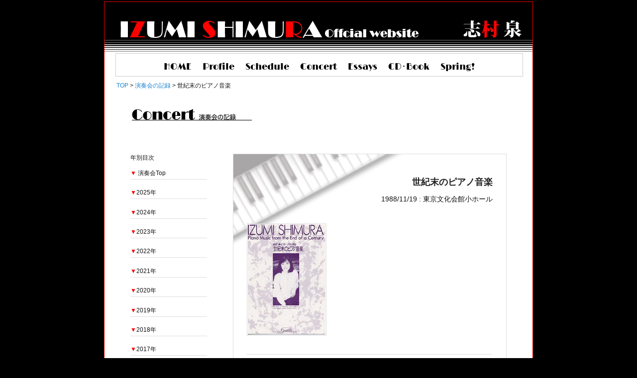

--- FILE ---
content_type: text/html; charset=UTF-8
request_url: https://izumi-shimura.com/sche/1378/
body_size: 20577
content:
<!DOCTYPE html>
<!--[if IE 6]>
<html id="ie6" lang="ja">
<![endif]-->
<!--[if IE 7]>
<html id="ie7" lang="ja">
<![endif]-->
<!--[if IE 8]>
<html id="ie8" lang="ja">
<![endif]-->
<!--[if !(IE 6) & !(IE 7) & !(IE 8)]><!-->
<html lang="ja">
<!--<![endif]-->
<head>
<meta charset="UTF-8" />
<meta name="viewport" content="width=device-width" />

<title>世紀末のピアノ音楽 | izumi shimura official website</title>
<link rel="profile" href="http://gmpg.org/xfn/11" />

<link rel="pingback" href="https://izumi-shimura.com/home/xmlrpc.php" />
<!--[if lt IE 9]>
<script src="https://izumi-shimura.com/home/wp-content/themes/twentyeleven/js/html5.js" type="text/javascript"></script>
<![endif]-->


<link rel="stylesheet" type="text/css" media="all" href="https://izumi-shimura.com/home/wp-content/themes/twentyeleven-child/style.css" />


</head>

<body class="wp-singular sche-template-default single single-sche postid-1378 single-format-standard custom-background wp-embed-responsive wp-theme-twentyeleven wp-child-theme-twentyeleven-child single-author singular two-column left-sidebar">
<div id="page" class="hfeed">



	<header id="branding" role="banner">
			<hgroup>
				<h1 id="site-title"><span><a href="https://izumi-shimura.com/" rel="home">izumi shimura official website</a></span></h1>
				<h2 id="site-description">ピアニスト「志村泉」の公式サイトです</h2>
			</hgroup>

						<a href="https://izumi-shimura.com/">
									<img src="https://izumi-shimura.com/home/wp-content/uploads/2016/04/BLACK_Title_2.png" width="860" height="100" alt="izumi shimura official website" />
							</a>
			


<nav id="access2" role="navigation">

<span id="home"><a href="https://izumi-shimura.com/" alt="ホーム" title="ホーム">HOME</a></span>

<span id="profile"><a href="https://izumi-shimura.com/profile/" alt="プロフィール" title="プロフィール">Profile</a></span>

<span id="schedule">
<a href="https://izumi-shimura.com/schedule/" alt="スケジュール" title="スケジュール">Schedule</a></span>

<span id="concert"><a href="https://izumi-shimura.com/concert/" alt="演奏会の記録" title="演奏会の記録">Concert</a></span>

<span id="essays"><a href="https://izumi-shimura.com/essay/" alt="エッセイ" title="エッセイ">Essays</a></span>

<span id="cdbook"><a href="https://izumi-shimura.com/cdbook/" alt="CD書籍" title="CD書籍">CD･Book</a></span>

<span id="spring"><a href="https://blog.izumi-shimura.com/" alt="ブログ" title="ブログ">Spring!</a></span>

			</nav><!-- #access2 -->


<div class="breadcrumbs">
    <span property="itemListElement" typeof="ListItem"><a property="item" typeof="WebPage" href="https://izumi-shimura.com" class="home"><span property="name">TOP</span></a><meta property="position" content="1"></span> &gt; <span property="itemListElement" typeof="ListItem"><a property="item" typeof="WebPage" href="https://izumi-shimura.com/concert/" class="taxonomy scheduletax"><span property="name">演奏会の記録</span></a><meta property="position" content="2"></span> &gt; <span property="itemListElement" typeof="ListItem"><span property="name">世紀末のピアノ音楽</span><meta property="position" content="3"></span></div>


<div id="siteimg"><img src="https://izumi-shimura.com/home/wp-content/uploads/img/title_concert.gif" width="300" height="43" /></div>

<div id="page-down"><a href="#secondary">▼</a></div>



	</header><!-- #branding -->


	<div id="main">

		<div id="primary-arc">
			<div id="content" role="main">

				

					
	<article id="post-1378" class="post-1378 sche type-sche status-publish format-standard hentry scheduletax-past">
<br />
 
		<header class="entry-header">
						<h1 class="entry-title" id="1378">世紀末のピアノ音楽</h1>
			







			
			
		<div align = "right"> 1988/11/19 : 東京文化会館小ホール</div>
	




		</header><!-- .entry-header -->

				<div class="entry-content">
			<p><img decoding="async" class="alignnone size-full wp-image-1379" src="https://izumi-shimura.com/home/wp-content/uploads/2016/03/pcentury.jpg" alt="世紀末のピアノ音楽" width="156" height="222" srcset="https://izumi-shimura.com/home/wp-content/uploads/2016/03/pcentury.jpg 156w, https://izumi-shimura.com/home/wp-content/uploads/2016/03/pcentury-105x150.jpg 105w, https://izumi-shimura.com/home/wp-content/uploads/2016/03/pcentury-112x160.jpg 112w" sizes="(max-width: 156px) 100vw, 156px" /></p>
<table>
<tbody>
<tr>
<td>演奏</td>
<td>志村泉</td>
</tr>
<tr>
<td>日にち</td>
<td>1988年11月19日（土）</td>
</tr>
<tr>
<td>時間</td>
<td>19:00開演</td>
</tr>
<tr>
<td>場所</td>
<td>東京文化会館小ホール</td>
</tr>
<tr>
<td>曲目</td>
<td>
<ul>
<li>リスト／悲しみのゴンドラⅠ、Ⅱ</li>
<li>ドビュッシー／ベルガマスク組曲</li>
<li>ツェムリンスキー／リヒャルト・デーメルの詩による幻想曲集 Op.9</li>
<li>サティ／薔薇十字教壇の鐘の音</li>
<li>スクリャービン／ソナタ第２番 Op.19「幻想ソナタ」</li>
</ul>
</td>
</tr>
<tr>
<td>主催</td>
<td>ソティエ音楽工</td>
</tr>
</tbody>
</table>
<p>&nbsp;</p>
<p align="center">コンサートによせた志村泉のメッセージ<br />
<a href="https://izumi-shimura.com/essay/721/">作品と私の語らい</a></p>
					</div><!-- .entry-content -->
		
		<footer class="entry-meta">
									
			
					</footer><!-- .entry-meta -->
	</article><!-- #post-1378 -->

						<div id="comments">
	
	
	
	
</div><!-- #comments -->


				

		<p style="text-align: center;"><a href = "https://izumi-shimura.com/1988/?meta_key=concert-d#1378">演奏会の記録へ</a></p>　


			</div><!-- #content -->
		</div><!-- #primary -->



	<div id="secondary">

	<div  class="my-widget-area">
        <aside id="archives-concert" class="widget">
<h1 class="my-title">年別目次</h1>

                    <ul>    <li>
    <span style="color: #ff0000;">▼ </span><a href="https://izumi-shimura.com/concert/ ">演奏会Top</a>
    </li>    </ul>

    







    


    <ul>
    <li>

        <a href = "https://izumi-shimura.com/2025/?meta_key=concert-d"><span style="color: #ff0000;">▼</span>2025年</a><span style="color: #ff0000;" "font-size: 8pt;" "font-style: italic;"></span>

        <ul style = "display: none">
            <li>
        2025/10/04<br />
            <a href="#post-2856" title="混声合唱団音の虹第６回演奏会～林光作品による合唱と室内楽Ⅵ～">混声合唱団音の虹第６回演奏会～林光作品による合唱と室内楽Ⅵ～</a>
            </li>

            

    
 
    



    


            <li>
        2025/07/06<br />
            <a href="#post-2835" title="音楽教育の会北海道 7月合同例会「志村泉さんの時間」お話とピアノ演奏">音楽教育の会北海道 7月合同例会<br>「志村泉さんの時間」お話とピアノ演奏</a>
            </li>

            
 
    



    


            <li>
        2025/04/27<br />
            <a href="#post-2830" title="熊本市　NPO法人ひかるつめくさ・ポランのひろばどんぐりホール落成記念コンサート">熊本市　NPO法人ひかるつめくさ・ポランのひろば<br>どんぐりホール落成記念コンサート</a>
            </li>

            
 
    



    


            </ul></li></ul>

    <ul>
    <li>

        <a href = "https://izumi-shimura.com/2024/?meta_key=concert-d"><span style="color: #ff0000;">▼</span>2024年</a><span style="color: #ff0000;" "font-size: 8pt;" "font-style: italic;"></span>

        <ul style = "display: none">

            <li>
        2024/11/16<br />
            <a href="#post-2764" title="日本・ロシア音楽家協会創立40周年記念コンサート">日本・ロシア音楽家協会<br>創立40周年記念コンサート</a>
            </li>


            
         
 
    



    


            <li>
        2024/11/1<br />
            <a href="#post-2778" title="子どもたちのための志村泉ピアノリサイタル">子どもたちのための志村泉ピアノリサイタル</a>
            </li>

            
 
    



    


            <li>
        2024/10/02<br />
            <a href="#post-2756" title="志村 泉 ピアノリサイタル-過去と現在をつないで-">志村 泉 ピアノリサイタル<br>-過去と現在をつないで-</a>
            </li>

            
 
    



    


            <li>
        2024/08/12<br />
            <a href="#post-2763" title="音楽教育の会　第68回全国大会　「志村泉さんの時間」">音楽教育の会　第68回全国大会　「志村泉さんの時間」</a>
            </li>

            
 
    



    


            <li>
        2024/06/22<br />
            <a href="#post-2750" title="林光・つめ草音楽の学校　68th">林光・つめ草音楽の学校　68th</a>
            </li>

            
 
    



    


            <li>
        2024/03/19<br />
            <a href="#post-2744" title="日本・ロシア音楽家協会　作品交流シリーズVol.6">日本・ロシア音楽家協会　作品交流シリーズVol.6</a>
            </li>

            
 
    



    


            </ul></li></ul>

    <ul>
    <li>

        <a href = "https://izumi-shimura.com/2023/?meta_key=concert-d"><span style="color: #ff0000;">▼</span>2023年</a><span style="color: #ff0000;" "font-size: 8pt;" "font-style: italic;"></span>

        <ul style = "display: none">

            <li>
        2023/11/30<br />
            <a href="#post-2733" title="日本・ロシア音楽家協会 2023日本とユーラシアをつなぐデュオのタべ">日本・ロシア音楽家協会 2023<br>日本とユーラシアをつなぐデュオのタべ</a>
            </li>


            
         
 
    



    


            <li>
        2023/10/27<br />
            <a href="#post-2738" title="こどもたちのための 志村 泉 ピアノリサイタル">こどもたちのための 志村 泉 ピアノリサイタル</a>
            </li>

            
 
    



    


            <li>
        2023/10/17<br />
            <a href="#post-2703" title="志村泉ピアノコンサート 武蔵野の秋 （武蔵野シリーズVol.20）">志村泉ピアノコンサート 武蔵野の秋 <br>（武蔵野シリーズVol.20）</a>
            </li>

            
 
    



    


            <li>
        2023/08/27<br />
            <a href="#post-2710" title="京都音楽教育の会・夏の例会　志村泉ピアノコンサート">京都音楽教育の会・夏の例会　志村泉ピアノコンサート</a>
            </li>

            
 
    



    


            <li>
        2023/08/19<br />
            <a href="#post-2709" title="大阪音楽教育の会・合宿研究会　志村泉サマーコンサート">大阪音楽教育の会・合宿研究会　志村泉サマーコンサート</a>
            </li>

            
 
    



    


            <li>
        2023/07/06<br />
            <a href="#post-2699" title="第67回音楽教育の会　全国大会・群馬のための 事前収録コンサート">第67回音楽教育の会　全国大会・群馬のための 事前収録コンサート</a>
            </li>

            
 
    



    


            <li>
        2023/06/09　6/16の２夜<br />
            <a href="#post-2691" title="「ピアノの日」200周年記念コンサート">「ピアノの日」200周年記念コンサート</a>
            </li>

            
 
    



    


            <li>
        2023/04/23<br />
            <a href="#post-2173" title="愛と平和を歌うコンサート 足立ピースフラワー合唱団">愛と平和を歌うコンサート 足立ピースフラワー合唱団</a>
            </li>

            
 
    



    


            <li>
        2023/03/22<br />
            <a href="#post-2679" title="日本・ロシア音楽家協会 作品交流シリーズVol.4">日本・ロシア音楽家協会 作品交流シリーズVol.4</a>
            </li>

            
 
    



    


            </ul></li></ul>

    <ul>
    <li>

        <a href = "https://izumi-shimura.com/2022/?meta_key=concert-d"><span style="color: #ff0000;">▼</span>2022年</a><span style="color: #ff0000;" "font-size: 8pt;" "font-style: italic;"></span>

        <ul style = "display: none">

            <li>
        2022/11/25<br />
            <a href="#post-2675" title="群馬音楽教育の会学習会　志村泉ピアノコンサート">群馬音楽教育の会学習会　志村泉ピアノコンサート</a>
            </li>


            
         
 
    



    


            <li>
        2022/11/25<br />
            <a href="#post-2674" title="志村 泉　こどものためのピアノリサイタル">志村 泉　こどものためのピアノリサイタル</a>
            </li>

            
 
    



    


            <li>
        2022/11/08<br />
            <a href="#post-2653" title="武蔵野の秋　志村泉ピアノコンサート">武蔵野の秋　志村泉ピアノコンサート</a>
            </li>

            
 
    



    


            <li>
        2022/09/30<br />
            <a href="#post-2644" title="祈り・・・時代と文化の豊穣なる混交">祈り・・・時代と文化の豊穣なる混交</a>
            </li>

            
 
    



    


            <li>
        2022/08/28<br />
            <a href="#post-2643" title="コンサート「志村泉さんの時間」">コンサート「志村泉さんの時間」</a>
            </li>

            
 
    



    


            <li>
        2022/08/19<br />
            <a href="#post-2642" title="志村泉サマーコンサート">志村泉サマーコンサート</a>
            </li>

            
 
    



    


            <li>
        2022/06/28<br />
            <a href="#post-2636" title="志村泉さん・寺嶋陸也さんのお話と演奏">志村泉さん・寺嶋陸也さんのお話と演奏</a>
            </li>

            
 
    



    


            <li>
        2022/05/07<br />
            <a href="#post-2633" title="志村泉ピアノコンサート（非公開）">志村泉ピアノコンサート（非公開）</a>
            </li>

            
 
    



    


            <li>
        2022/03/10<br />
            <a href="#post-2629" title="日本・ロシア音楽家協会 作品交流シリーズ Vol.3現代ロシア音楽 &#038; 日本現代音楽">日本・ロシア音楽家協会 作品交流シリーズ Vol.3<br>現代ロシア音楽 &#038; 日本現代音楽</a>
            </li>

            
 
    



    


            </ul></li></ul>

    <ul>
    <li>

        <a href = "https://izumi-shimura.com/2021/?meta_key=concert-d"><span style="color: #ff0000;">▼</span>2021年</a><span style="color: #ff0000;" "font-size: 8pt;" "font-style: italic;"></span>

        <ul style = "display: none">

            <li>
        2021/12/10<br />
            <a href="#post-2616" title="志村泉ピアノコンサート 武蔵野の冬（武蔵野シリーズVol.18）">志村泉ピアノコンサート 武蔵野の冬<br>（武蔵野シリーズVol.18）</a>
            </li>


            
         
 
    



    


            <li>
        2021/11/14<br />
            <a href="#post-2611" title="志村 泉 ピアノリサイタル">志村 泉 ピアノリサイタル</a>
            </li>

            
 
    



    


            <li>
        2021/10/30<br />
            <a href="#post-2624" title="音楽教育の会群馬サークル学習会志村泉ピアノコンサート（非公開）">音楽教育の会群馬サークル学習会<br>志村泉ピアノコンサート（非公開）</a>
            </li>

            
 
    



    


            <li>
        2021/10/29<br />
            <a href="#post-2623" title="こどもたちのための志村泉ピアノリサイタル">こどもたちのための志村泉ピアノリサイタル</a>
            </li>

            
 
    



    


            <li>
        2021/08/9<br />
            <a href="#post-2609" title="たそがれコンサート（大阪音楽教育の会例会）">たそがれコンサート（大阪音楽教育の会例会）</a>
            </li>

            
 
    



    


            <li>
        2021/08/1<br />
            <a href="#post-2608" title="志村泉さんの時間">志村泉さんの時間</a>
            </li>

            
 
    



    


            <li>
        2021/05/08<br />
            <a href="#post-2605" title="群馬音楽教育の会学習会コンサート（非公開）">群馬音楽教育の会学習会コンサート（非公開）</a>
            </li>

            
 
    



    


            <li>
        2021/04/18<br />
            <a href="#post-2604" title="2021年林光　歌の学校　4月">2021年林光　歌の学校　4月</a>
            </li>

            
 
    



    


            </ul></li></ul>

    <ul>
    <li>

        <a href = "https://izumi-shimura.com/2020/?meta_key=concert-d"><span style="color: #ff0000;">▼</span>2020年</a><span style="color: #ff0000;" "font-size: 8pt;" "font-style: italic;"></span>

        <ul style = "display: none">

            <li>
        2020/12/4<br />
            <a href="#post-2566" title="武蔵野の冬　志村 泉 ピアノコンサート　">武蔵野の冬　志村 泉 ピアノコンサート　</a>
            </li>


            
         
 
    



    


            <li>
        2020/11/20<br />
            <a href="#post-2585" title="チャイコフスキー生誕180年ムソルグスキー生誕180＋1年　記念演奏会">チャイコフスキー生誕180年<br/>ムソルグスキー生誕180＋1年　記念演奏会</a>
            </li>

            
 
    



    


            <li>
        2020/9/19<br />
            <a href="#post-2565" title="林光　歌の学校　志村泉ピアノコンサート">林光　歌の学校　志村泉ピアノコンサート</a>
            </li>

            
 
    



    


            <li>
        2020/08/29<br />
            <a href="#post-2192" title="志村泉ピアノコンサート">志村泉ピアノコンサート</a>
            </li>

            
 
    



    


            <li>
        2020/08/08<br />
            <a href="#post-2191" title="志村泉ピアノコンサート">志村泉ピアノコンサート</a>
            </li>

            
 
    



    


            </ul></li></ul>

    <ul>
    <li>

        <a href = "https://izumi-shimura.com/2019/?meta_key=concert-d"><span style="color: #ff0000;">▼</span>2019年</a><span style="color: #ff0000;" "font-size: 8pt;" "font-style: italic;"></span>

        <ul style = "display: none">

            <li>
        2019/12/7<br />
            <a href="#post-2158" title="志村泉　クラシックピアノコンサート">志村泉　クラシックピアノコンサート</a>
            </li>


            
         
 
    



    


            <li>
        2019/11/21<br />
            <a href="#post-2121" title="志村泉ピアノリサイタル（演奏活動40周年記念）">志村泉ピアノリサイタル（演奏活動40周年記念）</a>
            </li>

            
 
    



    


            <li>
        2019/11/2-3<br />
            <a href="#post-2143" title="自由が丘クラシック音楽祭2019">自由が丘クラシック音楽祭2019</a>
            </li>

            
 
    



    


            <li>
        2019/10/29<br />
            <a href="#post-2153" title="こどもたちのための 志村泉ピアノリサイタル">こどもたちのための 志村泉ピアノリサイタル</a>
            </li>

            
 
    



    


            <li>
        2019/08/17<br />
            <a href="#post-2130" title="志村泉サマーコンサート">志村泉サマーコンサート</a>
            </li>

            
 
    



    


            <li>
        2019/06/22<br />
            <a href="#post-2117" title="志村泉ピアノリサイタル">志村泉ピアノリサイタル</a>
            </li>

            
 
    



    


            <li>
        2019/05/12<br />
            <a href="#post-2115" title="インジフ・パズデラ＆志村泉コンサート">インジフ・パズデラ＆志村泉コンサート</a>
            </li>

            
 
    



    


            <li>
        2019/05/10<br />
            <a href="#post-2114" title="志村泉ピアノリサイタル（チェコ テレジン）">志村泉ピアノリサイタル（チェコ テレジン）</a>
            </li>

            
 
    



    


            </ul></li></ul>

    <ul>
    <li>

        <a href = "https://izumi-shimura.com/2018/?meta_key=concert-d"><span style="color: #ff0000;">▼</span>2018年</a><span style="color: #ff0000;" "font-size: 8pt;" "font-style: italic;"></span>

        <ul style = "display: none">

            <li>
        2018/12/08<br />
            <a href="#post-2107" title="志村泉　クラシックピアノコンサート">志村泉　クラシックピアノコンサート</a>
            </li>


            
         
 
    



    


            <li>
        2018/11/16<br />
            <a href="#post-2084" title="志村 泉　ピアノリサイタル">志村 泉　ピアノリサイタル</a>
            </li>

            
 
    



    


            <li>
        2018/11/3<br />
            <a href="#post-2083" title="安田謙一郎（チェロ）＆ 志村泉（ピアノ）　ジョイント・コンサート">安田謙一郎（チェロ）＆ 志村泉（ピアノ）　ジョイント・コンサート</a>
            </li>

            
 
    



    


            <li>
        2018/10/26<br />
            <a href="#post-2103" title="こどもたちのための　志村泉ピアノリサイタル">こどもたちのための　志村泉ピアノリサイタル</a>
            </li>

            
 
    



    


            <li>
        2018/10/16<br />
            <a href="#post-2072" title="武蔵野の秋 志村泉ピアノコンサート">武蔵野の秋 志村泉ピアノコンサート</a>
            </li>

            
 
    



    


            <li>
        2018/10/08<br />
            <a href="#post-2089" title="ムジカ・ファイナルコンサート「明日ともなれば」">ムジカ・ファイナルコンサート「明日ともなれば」</a>
            </li>

            
 
    



    


            <li>
        2018/8/25<br />
            <a href="#post-2092" title="志村　泉たそがれコンサート">志村　泉たそがれコンサート</a>
            </li>

            
 
    



    


            <li>
        2018/8/18<br />
            <a href="#post-2067" title="風と星の音楽会　安田謙一郎＆志村泉デュオコンサート">風と星の音楽会　安田謙一郎＆志村泉デュオコンサート</a>
            </li>

            
 
    



    


            <li>
        2018/08/15(水) 22:10～23:00<br />
            <a href="#post-2087" title="NHKラジオ第1放送　特集番組「戦争とピアノ」">NHKラジオ第1放送　特集番組「戦争とピアノ」</a>
            </li>

            
 
    



    


            <li>
        2018/7/23 7/27<br />
            <a href="#post-2065" title="「悪魔の飽食」バルト三国公演">「悪魔の飽食」バルト三国公演</a>
            </li>

            
 
    



    


            <li>
        2018/04/28<br />
            <a href="#post-2054" title="ガーデンコンサート　イン　にいがた">ガーデンコンサート　イン　にいがた</a>
            </li>

            
 
    



    


            <li>
        2018/02/06<br />
            <a href="#post-2048" title="故 関根日出男先生　一周忌・追悼演奏会">故 関根日出男先生　一周忌・追悼演奏会</a>
            </li>

            
 
    



    


            </ul></li></ul>

    <ul>
    <li>

        <a href = "https://izumi-shimura.com/2017/?meta_key=concert-d"><span style="color: #ff0000;">▼</span>2017年</a><span style="color: #ff0000;" "font-size: 8pt;" "font-style: italic;"></span>

        <ul style = "display: none">

            <li>
        2017/12/16<br />
            <a href="#post-2043" title="志村　泉　クラシックピアノコンサート">志村　泉　クラシックピアノコンサート</a>
            </li>


            
         
 
    



    


            <li>
        2017/10/27<br />
            <a href="#post-2039" title="こどもたちのための志村泉ピアノリサイタル">こどもたちのための志村泉ピアノリサイタル</a>
            </li>

            
 
    



    


            <li>
        2017/10/5<br />
            <a href="#post-2022" title="ロシア革命100周年「革命を潜り抜けた作曲家たち 」">ロシア革命100周年「革命を潜り抜けた作曲家たち 」</a>
            </li>

            
 
    



    


            <li>
        2017/8/11<br />
            <a href="#post-2033" title="志村　泉たそがれコンサート">志村　泉たそがれコンサート</a>
            </li>

            
 
    



    


            <li>
        2017/7/14<br />
            <a href="#post-2016" title="武蔵野の春　「志村　泉ピアノコンサート」">武蔵野の春　「志村　泉ピアノコンサート」</a>
            </li>

            
 
    



    


            <li>
        2017/5/11<br />
            <a href="#post-2004" title="志村泉ピアノリサイタル">志村泉ピアノリサイタル</a>
            </li>

            
 
    



    


            <li>
        2017/5/9<br />
            <a href="#post-2003" title="志村泉ピアノリサイタル">志村泉ピアノリサイタル</a>
            </li>

            
 
    



    


            <li>
        2017/5/8<br />
            <a href="#post-2001" title="J.パズデラ＆志村泉　デュオリサイタル">J.パズデラ＆志村泉　デュオリサイタル</a>
            </li>

            
 
    



    


            <li>
        2017/4/22<br />
            <a href="#post-1996" title="アリスの奇跡 志村泉ピアノコンサート">アリスの奇跡 志村泉ピアノコンサート</a>
            </li>

            
 
    



    


            <li>
        2017/1/21<br />
            <a href="#post-1988" title="志村泉ピアノコンサート">志村泉ピアノコンサート</a>
            </li>

            
 
    



    


            </ul></li></ul>

    <ul>
    <li>

        <a href = "https://izumi-shimura.com/2016/?meta_key=concert-d"><span style="color: #ff0000;">▼</span>2016年</a><span style="color: #ff0000;" "font-size: 8pt;" "font-style: italic;"></span>

        <ul style = "display: none">

            <li>
        2016/12/11,14,18<br />
            <a href="#post-688" title="《ムジカ創立40周年記念》Ｊ．パズデラ＆志村泉 デュオコンサート 「出会いの音 プラハより Ⅶ」">《ムジカ創立40周年記念》<br>Ｊ．パズデラ＆志村泉 デュオコンサート 「出会いの音 プラハより Ⅶ」</a>
            </li>


            
         
 
    



    


            <li>
        2016/11/18<br />
            <a href="#post-1984" title="こどもたちのための　志村 泉　ピアノリサイタル　">こどもたちのための　志村 泉　ピアノリサイタル　</a>
            </li>

            
 
    



    


            <li>
        2016/11/17<br />
            <a href="#post-1976" title="スターリンに消された作曲家とサブカルチャーに抵抗する作曲家たち　2016-II">スターリンに消された作曲家と<br>サブカルチャーに抵抗する作曲家たち　2016-II</a>
            </li>

            
 
    



    


            <li>
        2016/10/22<br />
            <a href="#post-1972" title="林光　つめ草音楽の学校　57">林光　つめ草音楽の学校　57</a>
            </li>

            
 
    



    


            <li>
        2016/10/21<br />
            <a href="#post-1958" title="流れる水と岩の歌~林光バースデイコンサート2016~">流れる水と岩の歌~林光バースデイコンサート2016~</a>
            </li>

            
 
    



    


            <li>
        2016/10/05<br />
            <a href="#post-783" title="志村泉ピアノリサイタル">志村泉ピアノリサイタル</a>
            </li>

            
 
    



    


            <li>
        2016/8/27<br />
            <a href="#post-1955" title="志村　泉たそがれコンサート">志村　泉たそがれコンサート</a>
            </li>

            
 
    



    


            <li>
        2016/7/7，7/10<br />
            <a href="#post-1884" title="安田謙一郎（チェロ）・志村 泉（ピアノ）ジョイント・コンサート">安田謙一郎（チェロ）・志村 泉（ピアノ）<br>ジョイント・コンサート</a>
            </li>

            
 
    



    


            <li>
        2016/04/13<br />
            <a href="#post-775" title="志村泉ピアノコンサート　アリスの奇跡　～演奏とお話で～">志村泉ピアノコンサート　アリスの奇跡　～演奏とお話で～</a>
            </li>

            
 
    



    


            <li>
        2016/04/12<br />
            <a href="#post-780" title="武蔵野の春　「志村　泉ピアノコンサート」">武蔵野の春　「志村　泉ピアノコンサート」</a>
            </li>

            
 
    



    


            <li>
        2016/03/01<br />
            <a href="#post-833" title="チェコ音楽祭2016　～vol.6 知られざるチェコの名曲～">チェコ音楽祭2016　～vol.6 知られざるチェコの名曲～</a>
            </li>

            
 
    



    


            </ul></li></ul>

    <ul>
    <li>

        <a href = "https://izumi-shimura.com/2015/?meta_key=concert-d"><span style="color: #ff0000;">▼</span>2015年</a><span style="color: #ff0000;" "font-size: 8pt;" "font-style: italic;"></span>

        <ul style = "display: none">

            <li>
        2015/12/19<br />
            <a href="#post-836" title="志村泉クラシックピアノコンサート">志村泉クラシックピアノコンサート</a>
            </li>


            
         
 
    



    


            <li>
        2015/12/09<br />
            <a href="#post-838" title="武蔵野の冬　「志村　泉ピアノコンサート」">武蔵野の冬　「志村　泉ピアノコンサート」</a>
            </li>

            
 
    



    


            <li>
        2015/11/17<br />
            <a href="#post-842" title="志村泉ピアノリサイタル">志村泉ピアノリサイタル</a>
            </li>

            
 
    



    


            <li>
        2015/10/31<br />
            <a href="#post-844" title="ピアニストが二人いたら・・・ 志村泉・寺嶋陸也ピアノデュオコンサート">ピアニストが二人いたら・・・ <br>志村泉・寺嶋陸也ピアノデュオコンサート</a>
            </li>

            
 
    



    


            <li>
        2015/10/04<br />
            <a href="#post-847" title="スクリャービン没後100年　ピアノ・ソナタ全曲演奏会">スクリャービン没後100年　ピアノ・ソナタ全曲演奏会</a>
            </li>

            
 
    



    


            <li>
        2015/09/24<br />
            <a href="#post-850" title="合唱組曲「悪魔の飽食」第３回中国公演">合唱組曲「悪魔の飽食」第３回中国公演</a>
            </li>

            
 
    



    


            <li>
        2015/08/22<br />
            <a href="#post-851" title="大阪音楽教育の会　夏合宿2015志村　泉たそがれコンサート">大阪音楽教育の会　夏合宿2015<br>志村　泉たそがれコンサート</a>
            </li>

            
 
    



    


            <li>
        2015/07/04<br />
            <a href="#post-854" title="志村泉ピアノコンサート">志村泉ピアノコンサート</a>
            </li>

            
 
    



    


            <li>
        2015/07/04<br />
            <a href="#post-852" title="志村泉　子どものためのピアノコンサート">志村泉　子どものためのピアノコンサート</a>
            </li>

            
 
    



    


            <li>
        2015/5/9,10,12<br />
            <a href="#post-856" title="2015年チェコ・コンサートツァー(チェコと日本の作曲家による)">2015年チェコ・コンサートツァー<br>(チェコと日本の作曲家による)</a>
            </li>

            
 
    



    


            <li>
        2015/04/19<br />
            <a href="#post-857" title="志村　泉ピアノリサイタルチェコ・愛の歌　～古典から現代まで～">志村　泉ピアノリサイタル<br>チェコ・愛の歌　～古典から現代まで～</a>
            </li>

            
 
    



    


            <li>
        2015/01/20<br />
            <a href="#post-858" title="現代作品演奏会　2014-II">現代作品演奏会　2014-II</a>
            </li>

            
 
    



    


            </ul></li></ul>

    <ul>
    <li>

        <a href = "https://izumi-shimura.com/2014/?meta_key=concert-d"><span style="color: #ff0000;">▼</span>2014年</a><span style="color: #ff0000;" "font-size: 8pt;" "font-style: italic;"></span>

        <ul style = "display: none">

            <li>
        2014/12/06<br />
            <a href="#post-861" title="玉村おひさま保育園開園記念志村泉クラシックピアノコンサート">玉村おひさま保育園開園記念<br>志村泉クラシックピアノコンサート</a>
            </li>


            
         
 
    



    


            <li>
        2014/11/28<br />
            <a href="#post-863" title="武蔵野の秋　「志村　泉ピアノコンサート」（武蔵野シリーズVol.12）">武蔵野の秋　「志村　泉ピアノコンサート」<br>（武蔵野シリーズVol.12）</a>
            </li>

            
 
    



    


            <li>
        2014/11/26<br />
            <a href="#post-866" title="チェリーホール・コンサートシリーズ &#8211; チェロとピアノが奏でる秋の夕べ &#8211;">チェリーホール・コンサートシリーズ &#8211; チェロとピアノが奏でる秋の夕べ &#8211;</a>
            </li>

            
 
    



    


            <li>
        2014/10/29<br />
            <a href="#post-868" title="こどもたちのための　志村泉　ピアノリサイタル">こどもたちのための　志村泉　ピアノリサイタル</a>
            </li>

            
 
    



    


            <li>
        2014/10/18<br />
            <a href="#post-867" title="長崎音楽教育の会10月例会志村泉さんのピアノコンサート">長崎音楽教育の会10月例会<br>志村泉さんのピアノコンサート</a>
            </li>

            
 
    



    


            <li>
        2014/08/23<br />
            <a href="#post-870" title="大阪音楽教育の会・夏合宿　「志村泉さん　たそがれコンサート」">大阪音楽教育の会・夏合宿　「志村泉さん　たそがれコンサート」</a>
            </li>

            
 
    



    


            <li>
        2014/06/28<br />
            <a href="#post-871" title="群馬音楽教育の会　学習会　～　ピアニスト　志村泉さんを迎えて　　～">群馬音楽教育の会　学習会<br>　～　ピアニスト　志村泉さんを迎えて　　～</a>
            </li>

            
 
    



    


            <li>
        2014/05/10<br />
            <a href="#post-872" title="志村泉ピアノリサイタルチェコ・愛の歌　～古典から現代まで～">志村泉ピアノリサイタル<br>チェコ・愛の歌　～古典から現代まで～</a>
            </li>

            
 
    



    


            <li>
        2014/04/20<br />
            <a href="#post-875" title="ラフマニノフ生誕140年+1　記念音楽祭-日本・ロシア音楽家協会 創立30周年記念-">ラフマニノフ生誕140年+1　記念音楽祭<br>-日本・ロシア音楽家協会 創立30周年記念-</a>
            </li>

            
 
    



    


            <li>
        2014/02/10<br />
            <a href="#post-883" title="志村泉さんと全校生徒の時間">志村泉さんと全校生徒の時間</a>
            </li>

            
 
    



    


            <li>
        2014/02/09<br />
            <a href="#post-882" title="大分音楽教育の会2月例会　志村泉さんの時間（1）">大分音楽教育の会2月例会　志村泉さんの時間（1）</a>
            </li>

            
 
    



    


            <li>
        2014/02/08<br />
            <a href="#post-881" title="オペラシアターこんにゃく座公演林光歌劇場　コンサートA">オペラシアターこんにゃく座公演<br>林光歌劇場　コンサートA</a>
            </li>

            
 
    



    


            <li>
        2014/02/02<br />
            <a href="#post-880" title="テレジンのピアノの会　会員の集い～「テレジーンの音楽1941～1945」（ヨジャ・カラス著　山本耀郎）出版記念～">テレジンのピアノの会　会員の集い<br>～「テレジーンの音楽1941～1945」（ヨジャ・カラス著　山本耀郎）出版記念～</a>
            </li>

            
 
    



    


            <li>
        2014/01/18<br />
            <a href="#post-884" title="つめ草　音楽の学校≪54≫“私の中の林光さん”　：　志村　泉さん 演奏とお話し">つめ草　音楽の学校≪54≫<br>“私の中の林光さん”　：　志村　泉さん 演奏とお話し</a>
            </li>

            
 
    



    


            </ul></li></ul>

    <ul>
    <li>

        <a href = "https://izumi-shimura.com/2013/?meta_key=concert-d"><span style="color: #ff0000;">▼</span>2013年</a><span style="color: #ff0000;" "font-size: 8pt;" "font-style: italic;"></span>

        <ul style = "display: none">

            <li>
        2013/12/20<br />
            <a href="#post-885" title="武蔵野の冬　「志村　泉ピアノコンサート」（武蔵野シリーズVol.11）">武蔵野の冬　「志村　泉ピアノコンサート」<br>（武蔵野シリーズVol.11）</a>
            </li>


            
         
 
    



    


            <li>
        2013/11/28<br />
            <a href="#post-896" title="現代作品演奏会　2013-II">現代作品演奏会　2013-II</a>
            </li>

            
 
    



    


            <li>
        2013/11/19<br />
            <a href="#post-888" title="子どもたちのための　志村 泉 ピアノリサイタル">子どもたちのための　志村 泉 ピアノリサイタル</a>
            </li>

            
 
    



    


            <li>
        2013/10/27, 10/31, 11/2, 11/4<br />
            <a href="#post-893" title="インジフ・パズデラ　&#038;　志村泉　デュオリサイタル出会いの音プラハより-No.5">インジフ・パズデラ　&#038;　志村泉　デュオリサイタル<br>出会いの音プラハより-No.5</a>
            </li>

            
 
    



    


            <li>
        2013/10/05<br />
            <a href="#post-890" title="志村 泉 クラシックピアノコンサート">志村 泉 クラシックピアノコンサート</a>
            </li>

            
 
    



    


            <li>
        2013/09/29<br />
            <a href="#post-898" title="混声合唱組曲　「悪魔の飽食」第２４回全国縦断コンサート">混声合唱組曲　「悪魔の飽食」第２４回全国縦断コンサート</a>
            </li>

            
 
    



    


            <li>
        2013/08/24<br />
            <a href="#post-904" title="志村泉　たそがれコンサート">志村泉　たそがれコンサート</a>
            </li>

            
 
    



    


            <li>
        2013/08/02<br />
            <a href="#post-901" title="志村泉ピアノコンサート　ひとりピアノとふたりピアノで">志村泉ピアノコンサート　ひとりピアノとふたりピアノで</a>
            </li>

            
 
    



    


            <li>
        2013/7/21, 23<br />
            <a href="#post-905" title="混声合唱組曲 「悪魔の飽食」 ロシア公演">混声合唱組曲 「悪魔の飽食」 ロシア公演</a>
            </li>

            
 
    



    


            <li>
        2013/04/27<br />
            <a href="#post-908" title="群馬音楽教育の会 学習会～志村　泉さんを迎えて～">群馬音楽教育の会 学習会～志村　泉さんを迎えて～</a>
            </li>

            
 
    



    


            <li>
        2013/03/17<br />
            <a href="#post-914" title="僕が出会った林光">僕が出会った林光</a>
            </li>

            
 
    



    


            <li>
        2013/03/03<br />
            <a href="#post-911" title="こどもたちとつくる　つめ草音楽会">こどもたちとつくる　つめ草音楽会</a>
            </li>

            
 
    



    


            <li>
        2013/03/02<br />
            <a href="#post-909" title="林光　つめ草音楽の学校　53 「マリンバとピアノで巡る・林光」">林光　つめ草音楽の学校　53 「マリンバとピアノで巡る・林光」</a>
            </li>

            
 
    



    


            <li>
        2013/01/14<br />
            <a href="#post-917" title="林光さん追悼コンサート　希望の歌">林光さん追悼コンサート　希望の歌</a>
            </li>

            
 
    



    


            </ul></li></ul>

    <ul>
    <li>

        <a href = "https://izumi-shimura.com/2012/?meta_key=concert-d"><span style="color: #ff0000;">▼</span>2012年</a><span style="color: #ff0000;" "font-size: 8pt;" "font-style: italic;"></span>

        <ul style = "display: none">

            <li>
        2012/12/28<br />
            <a href="#post-920" title="「夢へ・・・・・・」オペラシアターこんにゃく座・林光追悼コンサート">「夢へ・・・・・・」オペラシアターこんにゃく座・林光追悼コンサート</a>
            </li>


            
         
 
    



    


            <li>
        2012/12/16<br />
            <a href="#post-923" title="岡山音楽教育の会例会　ミニコンサート（非公開）">岡山音楽教育の会例会　ミニコンサート（非公開）</a>
            </li>

            
 
    



    


            <li>
        2012/11/30<br />
            <a href="#post-924" title="武蔵野の秋　「志村　泉ピアノコンサート」（武蔵野シリーズ　Vol10.）">武蔵野の秋　「志村　泉ピアノコンサート」<br>（武蔵野シリーズ　Vol10.）</a>
            </li>

            
 
    



    


            <li>
        2012/11/15<br />
            <a href="#post-927" title="ロシア現代音楽協会（ＡＣＭ）との作品交流演奏会 2012－I">ロシア現代音楽協会（ＡＣＭ）との作品交流演奏会 2012－I</a>
            </li>

            
 
    



    


            <li>
        2012/11/07<br />
            <a href="#post-929" title="こどもたちのための　志村泉　ピアノリサイタル">こどもたちのための　志村泉　ピアノリサイタル</a>
            </li>

            
 
    



    


            <li>
        2012/10/20<br />
            <a href="#post-932" title="志村泉ピアノコンサート　福岡音楽教育の会・10月例会">志村泉ピアノコンサート　福岡音楽教育の会・10月例会</a>
            </li>

            
 
    



    


            <li>
        2012/10/09<br />
            <a href="#post-931" title="大阪市立平林小学校音楽鑑賞会（非公開）">大阪市立平林小学校音楽鑑賞会（非公開）</a>
            </li>

            
 
    



    


            <li>
        2012/08/25<br />
            <a href="#post-933" title="志村 泉 たそがれコンサート">志村 泉 たそがれコンサート</a>
            </li>

            
 
    



    


            <li>
        2012/06/30<br />
            <a href="#post-934" title="群馬音楽教育の会　学習会～志村　泉さんを迎えて～">群馬音楽教育の会　学習会～志村　泉さんを迎えて～</a>
            </li>

            
 
    



    


            <li>
        2012/06/09<br />
            <a href="#post-936" title="大阪音楽教育の会例会コンサート（非公開）">大阪音楽教育の会例会コンサート（非公開）</a>
            </li>

            
 
    



    


            <li>
        2012/6/7, 8<br />
            <a href="#post-935" title="大阪市立粉浜小学校音楽鑑賞会（非公開）大阪市立依羅小学校音楽鑑賞会（非公開）">大阪市立粉浜小学校音楽鑑賞会（非公開）<br>大阪市立依羅小学校音楽鑑賞会（非公開）</a>
            </li>

            
 
    



    


            <li>
        2012/05/01<br />
            <a href="#post-938" title="志村泉さんのピアノを聴く会　　全校音楽鑑賞会　（非公開）">志村泉さんのピアノを聴く会　　全校音楽鑑賞会　（非公開）</a>
            </li>

            
 
    



    


            <li>
        2012/05/01<br />
            <a href="#post-937" title="志村泉さんのピアノを聴く会　　志村泉さんとこども達 （非公開）">志村泉さんのピアノを聴く会　　志村泉さんとこども達 （非公開）</a>
            </li>

            
 
    



    


            <li>
        2012/04/30<br />
            <a href="#post-939" title="音楽教育の会　広島サークル例会　ピアノからピアノへ （非公開）">音楽教育の会　広島サークル例会　ピアノからピアノへ （非公開）</a>
            </li>

            
 
    



    


            <li>
        2012/03/02<br />
            <a href="#post-940" title="プロコフィエフ生誕120周年記念ピアノソナタ全曲演奏会">プロコフィエフ生誕120周年記念ピアノソナタ全曲演奏会</a>
            </li>

            
 
    



    


            <li>
        2012/01/30<br />
            <a href="#post-943" title="こどもたちのためのピアノリサイタル">こどもたちのためのピアノリサイタル</a>
            </li>

            
 
    



    


            </ul></li></ul>

    <ul>
    <li>

        <a href = "https://izumi-shimura.com/2011/?meta_key=concert-d"><span style="color: #ff0000;">▼</span>2011年</a><span style="color: #ff0000;" "font-size: 8pt;" "font-style: italic;"></span>

        <ul style = "display: none">

            <li>
        2011/12/17, 22<br />
            <a href="#post-945" title="武蔵野の冬　「志村　泉ピアノコンサート」（武蔵野シリーズ　Vol.9）">武蔵野の冬　「志村　泉ピアノコンサート」<br>（武蔵野シリーズ　Vol.9）</a>
            </li>


            
         
 
    



    


            <li>
        2011/11/19<br />
            <a href="#post-948" title="志村泉　ピアノ・リサイタル　～チェコの森から～">志村泉　ピアノ・リサイタル　～チェコの森から～</a>
            </li>

            
 
    



    


            <li>
        2011/10/30<br />
            <a href="#post-951" title="林光バースデーコンサート2011">林光バースデーコンサート2011</a>
            </li>

            
 
    



    


            <li>
        2011/10/26<br />
            <a href="#post-1665" title="こどもたちのための[志村泉] ピアノリサイタル">こどもたちのための[志村泉] ピアノリサイタル</a>
            </li>

            
 
    



    


            <li>
        2011/8/27<br />
            <a href="#post-1668" title="志村泉たそがれコンサート（非公開）">志村泉たそがれコンサート（非公開）</a>
            </li>

            
 
    



    


            <li>
        2011/7/30<br />
            <a href="#post-1669" title="音楽教育の会　第５６回全国大会第１日目　「志村泉ピアノコンサート」">音楽教育の会　第５６回全国大会<br>第１日目　「志村泉ピアノコンサート」</a>
            </li>

            
 
    



    


            <li>
        2011/5/14<br />
            <a href="#post-1670" title="武蔵野の春　「志村　泉ピアノコンサート」（武蔵野シリーズ　Vol.8）">武蔵野の春　「志村　泉ピアノコンサート」<br>（武蔵野シリーズ　Vol.8）</a>
            </li>

            
 
    



    


            <li>
        2011/4/23<br />
            <a href="#post-1673" title="音楽教育の会　京都サークル　例会コンサート（非公開）">音楽教育の会　京都サークル　例会コンサート（非公開）</a>
            </li>

            
 
    



    


            </ul></li></ul>

    <ul>
    <li>

        <a href = "https://izumi-shimura.com/2010/?meta_key=concert-d"><span style="color: #ff0000;">▼</span>2010年</a><span style="color: #ff0000;" "font-size: 8pt;" "font-style: italic;"></span>

        <ul style = "display: none">

            <li>
        2010/12/29<br />
            <a href="#post-1674" title="信時潔に捧げるバースデーコンサート">信時潔に捧げるバースデーコンサート</a>
            </li>


            
         
 
    



    


            <li>
        2010/12/9<br />
            <a href="#post-1675" title="子供たちのためのピアノリサイタル　（非公開）">子供たちのためのピアノリサイタル　（非公開）</a>
            </li>

            
 
    



    


            <li>
        2010/11/19<br />
            <a href="#post-1676" title="武蔵野の秋 「志村　泉ピアノコンサート」（武蔵野シリーズ　Vol.7）">武蔵野の秋 「志村　泉ピアノコンサート」<br>（武蔵野シリーズ　Vol.7）</a>
            </li>

            
 
    



    


            <li>
        2010/8/31<br />
            <a href="#post-1767" title="未来へのかけ橋 &#8211; ピアノ贈呈10周年の旅">未来へのかけ橋 &#8211; ピアノ贈呈10周年の旅</a>
            </li>

            
 
    



    


            <li>
        2010/8/27<br />
            <a href="#post-1770" title="合唱曲「悪魔の飽食」韓国公演">合唱曲「悪魔の飽食」韓国公演</a>
            </li>

            
 
    



    


            <li>
        2010/8/21<br />
            <a href="#post-1772" title="たそがれコンサート(大坂音楽教育の会例会)　 非公開">たそがれコンサート(大坂音楽教育の会例会)　 非公開</a>
            </li>

            
 
    



    


            <li>
        2010/7/30<br />
            <a href="#post-1765" title="志村　泉　ピアノコンサート　2010">志村　泉　ピアノコンサート　2010</a>
            </li>

            
 
    



    


            <li>
        2010/5/9<br />
            <a href="#post-1762" title="テレジーンの子どもたちのためのピアノコンサート">テレジーンの子どもたちのためのピアノコンサート</a>
            </li>

            
 
    



    


            <li>
        2010/5/8<br />
            <a href="#post-1763" title="志村　泉ピアノリサイタル">志村　泉ピアノリサイタル</a>
            </li>

            
 
    



    


            <li>
        2010/5/7<br />
            <a href="#post-1764" title="インジフ・パズデラ＋志村　泉デュオ・コンサート （プラハ公演）">インジフ・パズデラ＋志村　泉<br>デュオ・コンサート （プラハ公演）</a>
            </li>

            
 
    



    


            <li>
        2010/4/10<br />
            <a href="#post-1761" title="邑楽風の子保育園　ピアノコンサート　（非公開）">邑楽風の子保育園　ピアノコンサート　（非公開）</a>
            </li>

            
 
    



    


            <li>
        2010/2/15<br />
            <a href="#post-1758" title="インジフ・パズデラ｜志村 泉 デュオリサイタル「出会いの音プラハより Ｖｏｌ．5」">インジフ・パズデラ｜志村 泉 デュオリサイタル<br>「出会いの音プラハより Ｖｏｌ．5」</a>
            </li>

            
 
    



    


            <li>
        2010/1/16<br />
            <a href="#post-1754" title="［音楽の森］志村 泉 ピアノコンサート第14回 世田谷ファミリーコンサート">［音楽の森］志村 泉 ピアノコンサート<br>第14回 世田谷ファミリーコンサート</a>
            </li>

            
 
    



    


            <li>
        2010/1/9<br />
            <a href="#post-1751" title="2台のピアノのためのミニコンサート志村泉　×　野平一郎">2台のピアノのためのミニコンサート<br>志村泉　×　野平一郎</a>
            </li>

            
 
    



    


            </ul></li></ul>

    <ul>
    <li>

        <a href = "https://izumi-shimura.com/2009/?meta_key=concert-d"><span style="color: #ff0000;">▼</span>2009年</a><span style="color: #ff0000;" "font-size: 8pt;" "font-style: italic;"></span>

        <ul style = "display: none">

            <li>
        2009/12/8<br />
            <a href="#post-1750" title="志村　泉　大人のためのピアノコンサート">志村　泉　大人のためのピアノコンサート</a>
            </li>


            
         
 
    



    


            <li>
        2009/12/8<br />
            <a href="#post-1749" title="志村　泉　こどもたちのためのピアノリサイタル(一般公開ではありません)">志村　泉　こどもたちのためのピアノリサイタル(一般公開ではありません)</a>
            </li>

            
 
    



    


            <li>
        2009/11/23<br />
            <a href="#post-1746" title="志村 泉 ピアノリサイタル 2009">志村 泉 ピアノリサイタル 2009</a>
            </li>

            
 
    



    


            <li>
        2009/10/17<br />
            <a href="#post-1744" title="志村 泉 ピアノリサイタル">志村 泉 ピアノリサイタル</a>
            </li>

            
 
    



    


            <li>
        2009/09/26<br />
            <a href="#post-1743" title="「志村さんと音楽会」の中でのピアノコンサート">「志村さんと音楽会」の中でのピアノコンサート</a>
            </li>

            
 
    



    


            <li>
        2009/8/29<br />
            <a href="#post-1742" title="志村 泉・たそがれコンサート">志村 泉・たそがれコンサート</a>
            </li>

            
 
    



    


            <li>
        2009/7/26，28<br />
            <a href="#post-1741" title="混声合唱組曲「悪魔の飽食」韓国公演">混声合唱組曲「悪魔の飽食」韓国公演</a>
            </li>

            
 
    



    


            <li>
        2009/06/19<br />
            <a href="#post-1739" title="志村 泉 ピアノリサイタル　（財）青山財団助成公演">志村 泉 ピアノリサイタル　（財）青山財団助成公演</a>
            </li>

            
 
    



    


            <li>
        2009/05/24<br />
            <a href="#post-1738" title="混声合唱曲「悪魔の飽食」第20回全国縦断コンサート北海道公演">混声合唱曲「悪魔の飽食」<br>第20回全国縦断コンサート北海道公演</a>
            </li>

            
 
    



    


            <li>
        2009/5/1<br />
            <a href="#post-1734" title="武蔵野の春　「音楽の森」　（武蔵野シリーズVol.5）">武蔵野の春　「音楽の森」　（武蔵野シリーズVol.5）</a>
            </li>

            
 
    



    


            <li>
        2009/01/22<br />
            <a href="#post-1713" title="竹田恵子リサイタル">竹田恵子リサイタル</a>
            </li>

            
 
    



    


            </ul></li></ul>

    <ul>
    <li>

        <a href = "https://izumi-shimura.com/2008/?meta_key=concert-d"><span style="color: #ff0000;">▼</span>2008年</a><span style="color: #ff0000;" "font-size: 8pt;" "font-style: italic;"></span>

        <ul style = "display: none">

            <li>
        2008/12/22<br />
            <a href="#post-1712" title="小学生のためのコンサート（一般公開ではありません）">小学生のためのコンサート（一般公開ではありません）</a>
            </li>


            
         
 
    



    


            <li>
        2008/12/03<br />
            <a href="#post-1711" title="500人の保育園児たちのためのコンサート（一般公開ではありません）">500人の保育園児たちのためのコンサート（一般公開ではありません）</a>
            </li>

            
 
    



    


            <li>
        2008/12/03<br />
            <a href="#post-1710" title="志村　泉ピアノコンサート">志村　泉ピアノコンサート</a>
            </li>

            
 
    



    


            <li>
        2008/11/24<br />
            <a href="#post-1704" title="林光の世界　武蔵野の秋　（武蔵野シリーズVol.4）">林光の世界　武蔵野の秋　（武蔵野シリーズVol.4）</a>
            </li>

            
 
    



    


            <li>
        2008/11/16<br />
            <a href="#post-1709" title="「悪魔の飽食」第19回全国縦断コンサート・福島公演">「悪魔の飽食」第19回全国縦断コンサート・福島公演</a>
            </li>

            
 
    



    


            <li>
        2008/08/23<br />
            <a href="#post-1703" title="林光バースデイコンサート2008">林光バースデイコンサート2008</a>
            </li>

            
 
    



    


            <li>
        2008/08/23<br />
            <a href="#post-1702" title="大阪音楽教育の会・2008年夏の合宿志村泉さん　たそがれコンサート">大阪音楽教育の会・2008年夏の合宿<br>志村泉さん　たそがれコンサート</a>
            </li>

            
 
    



    


            <li>
        2008/07/26<br />
            <a href="#post-1699" title="音楽教育の会・群馬大会コンサート">音楽教育の会・群馬大会コンサート</a>
            </li>

            
 
    



    


            <li>
        2008/06/27<br />
            <a href="#post-1698" title="群馬音楽教育の会例会コンサート（非公開）">群馬音楽教育の会例会コンサート（非公開）</a>
            </li>

            
 
    



    


            <li>
        2008/6/8<br />
            <a href="#post-1695" title="根津ぴあの コンサート">根津ぴあの コンサート</a>
            </li>

            
 
    



    


            <li>
        2008/04/26<br />
            <a href="#post-1693" title="ピアノコンサート 「春風にのって～志村さんのピアノとお話」">ピアノコンサート 「春風にのって～志村さんのピアノとお話」</a>
            </li>

            
 
    



    


            <li>
        08/03/14～15<br />
            <a href="#post-1692" title="ニューヨーク・カーネギーザンケルホール公演に出演">ニューヨーク・カーネギーザンケルホール公演に出演</a>
            </li>

            
 
    



    


            <li>
        2008/01/31<br />
            <a href="#post-1691" title="東京都武蔵野市中央ロータリークラブ例会　（非公開）">東京都武蔵野市中央ロータリークラブ例会　（非公開）</a>
            </li>

            
 
    



    


            <li>
        2008/01/28<br />
            <a href="#post-1689" title="音楽のたび　～志村泉さんのピアノとお話～">音楽のたび　～志村泉さんのピアノとお話～</a>
            </li>

            
 
    



    


            <li>
        2008/01/18<br />
            <a href="#post-1687" title="志村 泉 ピアノコンサート 「武蔵野の春」">志村 泉 ピアノコンサート 「武蔵野の春」</a>
            </li>

            
 
    



    


            </ul></li></ul>

    <ul>
    <li>

        <a href = "https://izumi-shimura.com/2007/?meta_key=concert-d"><span style="color: #ff0000;">▼</span>2007年</a><span style="color: #ff0000;" "font-size: 8pt;" "font-style: italic;"></span>

        <ul style = "display: none">

            <li>
        2007/12/15<br />
            <a href="#post-1686" title="応現院コンサート　（非公開）">応現院コンサート　（非公開）</a>
            </li>


            
         
 
    



    


            <li>
        2007/12/14<br />
            <a href="#post-1685" title="500人の保育園児たちのためのコンサート　（非公開）">500人の保育園児たちのためのコンサート　（非公開）</a>
            </li>

            
 
    



    


            <li>
        2007/12/05<br />
            <a href="#post-1683" title="志村 泉 ピアノコンサート 「音楽の森」">志村 泉 ピアノコンサート 「音楽の森」</a>
            </li>

            
 
    



    


            <li>
        2007/11/19<br />
            <a href="#post-1682" title="富山県立入善高等学校高校生のための音楽の授業　 （非公開）">富山県立入善高等学校<br>高校生のための音楽の授業　 （非公開）</a>
            </li>

            
 
    



    


            <li>
        2007/11/18<br />
            <a href="#post-1679" title="音楽教育の会・富山サークル例会コンサート （非公開）">音楽教育の会・富山サークル例会コンサート （非公開）</a>
            </li>

            
 
    



    


            <li>
        2007/10/27，28，11/2，3，4<br />
            <a href="#post-1659" title="インジフ・パズデラ 志村 泉 デュオリサイタル「出会いの音プラハより Ｖｏｌ．４」">インジフ・パズデラ 志村 泉 デュオリサイタル<br>「出会いの音プラハより Ｖｏｌ．４」</a>
            </li>

            
 
    



    


            <li>
        2007/5/25<br />
            <a href="#post-1852" title="武蔵野の春　志村泉　ピアノコンサート">武蔵野の春　志村泉　ピアノコンサート</a>
            </li>

            
 
    



    


            <li>
        2007/4/28<br />
            <a href="#post-1864" title="志村 泉 ピアノコンサート 「音楽の森」">志村 泉 ピアノコンサート 「音楽の森」</a>
            </li>

            
 
    



    


            <li>
        2007/3/17,18<br />
            <a href="#post-1834" title="春を呼ぶコンサート">春を呼ぶコンサート</a>
            </li>

            
 
    



    


            </ul></li></ul>

    <ul>
    <li>

        <a href = "https://izumi-shimura.com/2006/?meta_key=concert-d"><span style="color: #ff0000;">▼</span>2006年</a><span style="color: #ff0000;" "font-size: 8pt;" "font-style: italic;"></span>

        <ul style = "display: none">

            <li>
        2006/12/4<br />
            <a href="#post-1838" title="志村泉ピアノリサイタル">志村泉ピアノリサイタル</a>
            </li>


            
         
 
    



    


            <li>
        2006/11/23<br />
            <a href="#post-1844" title="志村泉　ピアノ・リサイタル">志村泉　ピアノ・リサイタル</a>
            </li>

            
 
    



    


            <li>
        2006/11/2<br />
            <a href="#post-1850" title="武蔵野の冬　「志村　泉ピアノコンサート」">武蔵野の冬　「志村　泉ピアノコンサート」</a>
            </li>

            
 
    



    


            <li>
        2006/9/3<br />
            <a href="#post-1878" title="混声合唱曲「悪魔の飽食」第17回全国縦断コンサート静岡公演">混声合唱曲「悪魔の飽食」<br>第17回全国縦断コンサート静岡公演</a>
            </li>

            
 
    



    


            <li>
        2006/6/30<br />
            <a href="#post-1861" title="志村 泉 ピアノコンサート 「音楽の森」">志村 泉 ピアノコンサート 「音楽の森」</a>
            </li>

            
 
    



    


            <li>
        2006/6/25<br />
            <a href="#post-1841" title="志村泉　PIANO RECITAL">志村泉　PIANO RECITAL</a>
            </li>

            
 
    



    


            <li>
        2006/5/27<br />
            <a href="#post-1865" title="子供のための音楽ひろば志村泉　ピアノ・ミニ・コンサート">子供のための音楽ひろば<br>志村泉　ピアノ・ミニ・コンサート</a>
            </li>

            
 
    



    


            <li>
        2006/5/13<br />
            <a href="#post-1859" title="志村 泉 ピアノコンサート 「音楽の森」">志村 泉 ピアノコンサート 「音楽の森」</a>
            </li>

            
 
    



    


            </ul></li></ul>

    <ul>
    <li>

        <a href = "https://izumi-shimura.com/2005/?meta_key=concert-d"><span style="color: #ff0000;">▼</span>2005年</a><span style="color: #ff0000;" "font-size: 8pt;" "font-style: italic;"></span>

        <ul style = "display: none">

            <li>
        2005/7/30<br />
            <a href="#post-1875" title="青空のコンサートin原村">青空のコンサートin原村</a>
            </li>


            
         
 
    



    


            <li>
        2005/7/2<br />
            <a href="#post-1847" title="「嘆きの歌」ではなく　志村泉　ピアノリサイタル">「嘆きの歌」ではなく　志村泉　ピアノリサイタル</a>
            </li>

            
 
    



    


            <li>
        2005/2/20<br />
            <a href="#post-1872" title="混声合唱曲「悪魔の飽食」第16回全国縦断コンサートin高知">混声合唱曲「悪魔の飽食」<br>第16回全国縦断コンサートin高知</a>
            </li>

            
 
    



    


            </ul></li></ul>

    <ul>
    <li>

        <a href = "https://izumi-shimura.com/2004/?meta_key=concert-d"><span style="color: #ff0000;">▼</span>2004年</a><span style="color: #ff0000;" "font-size: 8pt;" "font-style: italic;"></span>

        <ul style = "display: none">

            <li>
        2004/6/20<br />
            <a href="#post-1870" title="ピアノコンサート">ピアノコンサート</a>
            </li>


            
         
 
    



    


            <li>
        2004/4/16，18，20，21，23，24<br />
            <a href="#post-1657" title="インジフ・パズデラ　志村泉　デュオリサイタル">インジフ・パズデラ　志村泉　デュオリサイタル</a>
            </li>

            
 
    



    


            </ul></li></ul>

    <ul>
    <li>

        <a href = "https://izumi-shimura.com/2003/?meta_key=concert-d"><span style="color: #ff0000;">▼</span>2003年</a><span style="color: #ff0000;" "font-size: 8pt;" "font-style: italic;"></span>

        <ul style = "display: none">

            <li>
        2003/12/20<br />
            <a href="#post-1655" title="ピアノの夕べ">ピアノの夕べ</a>
            </li>


            
         
 
    



    


            <li>
        2003/12/6<br />
            <a href="#post-1653" title="志村泉コンサートシリーズinフリューゲル・ザール7">志村泉コンサートシリーズinフリューゲル・ザール7</a>
            </li>

            
 
    



    


            <li>
        2003/10/4<br />
            <a href="#post-1651" title="ピアノの不思議">ピアノの不思議</a>
            </li>

            
 
    



    


            <li>
        2003/9/12<br />
            <a href="#post-1649" title="志村 泉 ピアノコンサート">志村 泉 ピアノコンサート</a>
            </li>

            
 
    



    


            </ul></li></ul>

    <ul>
    <li>

        <a href = "https://izumi-shimura.com/2002/?meta_key=concert-d"><span style="color: #ff0000;">▼</span>2002年</a><span style="color: #ff0000;" "font-size: 8pt;" "font-style: italic;"></span>

        <ul style = "display: none">

            <li>
        2002/11/30<br />
            <a href="#post-1647" title="志村泉コンサートシリーズinフリューゲル・ザール6">志村泉コンサートシリーズinフリューゲル・ザール6</a>
            </li>


            
         
 
    



    


            <li>
        2002/11/19<br />
            <a href="#post-1644" title="志村泉ピアノリサイタル">志村泉ピアノリサイタル</a>
            </li>

            
 
    



    


            <li>
        2002/9/15<br />
            <a href="#post-1642" title="中央ヨーロッパ・2000キロの旅">中央ヨーロッパ・2000キロの旅</a>
            </li>

            
 
    



    


            <li>
        2002/08/20<br />
            <a href="#post-955" title="ベルリンにて　志村泉ピアノコンサート">ベルリンにて　志村泉ピアノコンサート</a>
            </li>

            
 
    



    


            <li>
        2002/08/18<br />
            <a href="#post-960" title="中央ヨーロッパ音楽祭　2">中央ヨーロッパ音楽祭　2</a>
            </li>

            
 
    



    


            <li>
        2002/08/16<br />
            <a href="#post-958" title="中央ヨーロッパ音楽祭　1">中央ヨーロッパ音楽祭　1</a>
            </li>

            
 
    



    


            <li>
        2002年7月～9月<br />
            <a href="#post-962" title="第11回中央ヨーロッパ音楽祭">第11回中央ヨーロッパ音楽祭</a>
            </li>

            
 
    



    


            <li>
        2002/6/8<br />
            <a href="#post-1640" title="志村 泉 ピアノコンサート">志村 泉 ピアノコンサート</a>
            </li>

            
 
    



    


            <li>
        2002/5/31<br />
            <a href="#post-1632" title="志村 泉 ピアノリサイタル">志村 泉 ピアノリサイタル</a>
            </li>

            
 
    



    


            <li>
        2002/2/15<br />
            <a href="#post-1630" title="志村 泉 ピアノコンサート&#038;お話">志村 泉 ピアノコンサート&#038;お話</a>
            </li>

            
 
    



    


            </ul></li></ul>

    <ul>
    <li>

        <a href = "https://izumi-shimura.com/2001/?meta_key=concert-d"><span style="color: #ff0000;">▼</span>2001年</a><span style="color: #ff0000;" "font-size: 8pt;" "font-style: italic;"></span>

        <ul style = "display: none">

            <li>
        2001/10/21<br />
            <a href="#post-1628" title="林光バースデイコンサート">林光バースデイコンサート</a>
            </li>


            
         
 
    



    


            <li>
        2001/09/21<br />
            <a href="#post-1625" title="志村 泉 ピアノコンサート">志村 泉 ピアノコンサート</a>
            </li>

            
 
    



    


            <li>
        2001/08/31<br />
            <a href="#post-1622" title="チャリティコンサート平和">チャリティコンサート平和</a>
            </li>

            
 
    



    


            <li>
        2001/08/25<br />
            <a href="#post-1620" title="志村泉ピアノコンサート">志村泉ピアノコンサート</a>
            </li>

            
 
    



    


            <li>
        2001/08/06<br />
            <a href="#post-1618" title="星空のコンサート">星空のコンサート</a>
            </li>

            
 
    



    


            <li>
        2001/7/8<br />
            <a href="#post-1501" title="ヴォルフ スペイン歌曲集">ヴォルフ スペイン歌曲集</a>
            </li>

            
 
    



    


            <li>
        2001/6/10<br />
            <a href="#post-1497" title="音の風景">音の風景</a>
            </li>

            
 
    



    


            <li>
        2001/6/1<br />
            <a href="#post-1492" title="もどってきた日付">もどってきた日付</a>
            </li>

            
 
    



    


            <li>
        2001/5/27<br />
            <a href="#post-1488" title="吹く風は道しるべ">吹く風は道しるべ</a>
            </li>

            
 
    



    


            <li>
        2001/04/21<br />
            <a href="#post-1484" title="ピアノデュオコンサート">ピアノデュオコンサート</a>
            </li>

            
 
    



    


            <li>
        2001/3/22～25<br />
            <a href="#post-1480" title="心にとどけ ピアノの音色">心にとどけ ピアノの音色</a>
            </li>

            
 
    



    


            <li>
        2001/1/14<br />
            <a href="#post-1476" title="志村 泉 ピアノ＆トークコンサート">志村 泉 ピアノ＆トークコンサート</a>
            </li>

            
 
    



    


            </ul></li></ul>

    <ul>
    <li>

        <a href = "https://izumi-shimura.com/2000/?meta_key=concert-d"><span style="color: #ff0000;">▼</span>2000年</a><span style="color: #ff0000;" "font-size: 8pt;" "font-style: italic;"></span>

        <ul style = "display: none">

            <li>
        2000/12/26<br />
            <a href="#post-1472" title="ピアノとお話のつどい">ピアノとお話のつどい</a>
            </li>


            
         
 
    



    


            <li>
        2000/12/24<br />
            <a href="#post-1468" title="ガビー・フラトーさんの話を聞きませんか">ガビー・フラトーさんの話を聞きませんか</a>
            </li>

            
 
    



    


            <li>
        2000/12/21 昼夜２回公演<br />
            <a href="#post-1463" title="ブルンジバール">ブルンジバール</a>
            </li>

            
 
    



    


            <li>
        2000/12/19<br />
            <a href="#post-1460" title="ガビー・フラトーさんの　テレジーンからのメッセージ">ガビー・フラトーさんの　テレジーンからのメッセージ</a>
            </li>

            
 
    



    


            <li>
        2000/11/5<br />
            <a href="#post-1456" title="志村泉ピアノリサイタル　～バッハをめぐって～">志村泉ピアノリサイタル　～バッハをめぐって～</a>
            </li>

            
 
    



    


            <li>
        2000/10/28<br />
            <a href="#post-1452" title="志村泉ピアノリサイタル　～バッハの風～">志村泉ピアノリサイタル　～バッハの風～</a>
            </li>

            
 
    



    


            <li>
        2000/10/7<br />
            <a href="#post-1447" title="志村泉ピアノコンサート">志村泉ピアノコンサート</a>
            </li>

            
 
    



    


            <li>
        2000/9/29<br />
            <a href="#post-1443" title="志村泉ピアノリサイタル">志村泉ピアノリサイタル</a>
            </li>

            
 
    



    


            <li>
        2000/9/15<br />
            <a href="#post-1439" title="志村泉ピアノコンサート">志村泉ピアノコンサート</a>
            </li>

            
 
    



    


            <li>
        2000/7/18<br />
            <a href="#post-1436" title="生命を音に込めて～テレジーンからのメッセージ～">生命を音に込めて～テレジーンからのメッセージ～</a>
            </li>

            
 
    



    


            <li>
        2000/6/22<br />
            <a href="#post-1433" title="テレジーン 1941-45 レクチャー＆コンサート">テレジーン 1941-45 レクチャー＆コンサート</a>
            </li>

            
 
    



    


            <li>
        2000/4/23<br />
            <a href="#post-1428" title="IZUMI meets IZUMI ～２台のピアノのための作品によるピアノデュオ～">IZUMI meets IZUMI <br>～２台のピアノのための作品によるピアノデュオ～</a>
            </li>

            
 
    



    


            <li>
        2000/1/27<br />
            <a href="#post-1415" title="テレジーンに捧ぐ ～「テレジーンにピアノを」基金募金コンサート～">テレジーンに捧ぐ <br>～「テレジーンにピアノを」基金募金コンサート～</a>
            </li>

            
 
    



    


            </ul></li></ul>

    <ul>
    <li>

        <a href = "https://izumi-shimura.com/1999/?meta_key=concert-d"><span style="color: #ff0000;">▼</span>1999年</a><span style="color: #ff0000;" "font-size: 8pt;" "font-style: italic;"></span>

        <ul style = "display: none">

            <li>
        1999/11/22<br />
            <a href="#post-1412" title="志村泉　プレイズ　ショパン">志村泉　プレイズ　ショパン</a>
            </li>


            
         
 
    



    


            <li>
        1999/9/22<br />
            <a href="#post-1375" title="インジフ・パズデラ　&#038;　志村泉　～ヴァイオリンとピアノの夕べ～">インジフ・パズデラ　&#038;　志村泉　～ヴァイオリンとピアノの夕べ～</a>
            </li>

            
 
    



    


            <li>
        1999/9/15, 17, 19<br />
            <a href="#post-1371" title="出会いの音　プラハより　２">出会いの音　プラハより　２</a>
            </li>

            
 
    



    


            <li>
        1999/05/04<br />
            <a href="#post-954" title="テレジーンにて　志村泉ピアノリサイタル">テレジーンにて　志村泉ピアノリサイタル</a>
            </li>

            
 
    



    


            <li>
        1999/05/03<br />
            <a href="#post-722" title="プラハにて　メモリアル・コンサート">プラハにて　メモリアル・コンサート</a>
            </li>

            
 
    



    


            </ul></li></ul>

    <ul>
    <li>

        <a href = "https://izumi-shimura.com/1998/?meta_key=concert-d"><span style="color: #ff0000;">▼</span>1998年</a><span style="color: #ff0000;" "font-size: 8pt;" "font-style: italic;"></span>

        <ul style = "display: none">

            <li>
        1998/11/08<br />
            <a href="#post-1363" title="志村泉コンサートシリーズinフリューゲル・ザール5">志村泉コンサートシリーズinフリューゲル・ザール5</a>
            </li>


            
         
 
    



    


            <li>
        1998/03/20<br />
            <a href="#post-987" title="ベートーベン三大ソナタ　～久野久に捧ぐ">ベートーベン三大ソナタ　～久野久に捧ぐ</a>
            </li>

            
 
    



    


            </ul></li></ul>

    <ul>
    <li>

        <a href = "https://izumi-shimura.com/1997/?meta_key=concert-d"><span style="color: #ff0000;">▼</span>1997年</a><span style="color: #ff0000;" "font-size: 8pt;" "font-style: italic;"></span>

        <ul style = "display: none">

            <li>
        1997/10/29<br />
            <a href="#post-1365" title="出会いの音　プラハより">出会いの音　プラハより</a>
            </li>


            
         
 
    



    


            <li>
        1997/10/05～10<br />
            <a href="#post-984" title="志村泉コンサートシリーズinフリューゲル・ザール4">志村泉コンサートシリーズinフリューゲル・ザール4</a>
            </li>

            
 
    



    


            <li>
        1997<br />
            <a href="#post-983" title="志村泉コンサートシリーズinフリューゲル・ザール3">志村泉コンサートシリーズinフリューゲル・ザール3</a>
            </li>

            
 
    



    


            </ul></li></ul>

    <ul>
    <li>

        <a href = "https://izumi-shimura.com/1996/?meta_key=concert-d"><span style="color: #ff0000;">▼</span>1996年</a><span style="color: #ff0000;" "font-size: 8pt;" "font-style: italic;"></span>

        <ul style = "display: none">

            <li>
        1996/10/12<br />
            <a href="#post-982" title="志村泉コンサートシリーズinフリューゲル・ザール2">志村泉コンサートシリーズinフリューゲル・ザール2</a>
            </li>


            
         
 
    



    


            <li>
        1996/07/19<br />
            <a href="#post-2620" title="志村泉ピアノリサイタル　「ピアノのふしぎ」">志村泉ピアノリサイタル　「ピアノのふしぎ」</a>
            </li>

            
 
    



    


            <li>
        1996/04/06<br />
            <a href="#post-981" title="志村泉コンサートシリーズinフリューゲル・ザール1">志村泉コンサートシリーズinフリューゲル・ザール1</a>
            </li>

            
 
    



    


            </ul></li></ul>

    <ul>
    <li>

        <a href = "https://izumi-shimura.com/1995/?meta_key=concert-d"><span style="color: #ff0000;">▼</span>1995年</a><span style="color: #ff0000;" "font-size: 8pt;" "font-style: italic;"></span>

        <ul style = "display: none">

            <li>
        1995/10/14<br />
            <a href="#post-980" title="志村泉さんのピアノを聴く会">志村泉さんのピアノを聴く会</a>
            </li>


            
         
 
    



    


            <li>
        1995/04/29<br />
            <a href="#post-978" title="前奏曲の森の彼方へ">前奏曲の森の彼方へ</a>
            </li>

            
 
    



    


            </ul></li></ul>

    <ul>
    <li>

        <a href = "https://izumi-shimura.com/1994/?meta_key=concert-d"><span style="color: #ff0000;">▼</span>1994年</a><span style="color: #ff0000;" "font-size: 8pt;" "font-style: italic;"></span>

        <ul style = "display: none">

            <li>
        1994/09/15<br />
            <a href="#post-976" title="志村泉ピアノリサイタル">志村泉ピアノリサイタル</a>
            </li>


            
         
 
    



    


            </ul></li></ul>

    <ul>
    <li>

        <a href = "https://izumi-shimura.com/1993/?meta_key=concert-d"><span style="color: #ff0000;">▼</span>1993年</a><span style="color: #ff0000;" "font-size: 8pt;" "font-style: italic;"></span>

        <ul style = "display: none">

            <li>
        1993/01/15<br />
            <a href="#post-974" title="ソナタアルバム">ソナタアルバム</a>
            </li>


            
         
 
    



    


            </ul></li></ul>

    <ul>
    <li>

        <a href = "https://izumi-shimura.com/1992/?meta_key=concert-d"><span style="color: #ff0000;">▼</span>1992年</a><span style="color: #ff0000;" "font-size: 8pt;" "font-style: italic;"></span>

        <ul style = "display: none">

            <li>
        1992/09/21<br />
            <a href="#post-972" title="志村泉　プレイズ　緋国民楽派">志村泉　プレイズ　緋国民楽派</a>
            </li>


            
         
 
    



    


            </ul></li></ul>

    <ul>
    <li>

        <a href = "https://izumi-shimura.com/1991/?meta_key=concert-d"><span style="color: #ff0000;">▼</span>1991年</a><span style="color: #ff0000;" "font-size: 8pt;" "font-style: italic;"></span>

        <ul style = "display: none">

            <li>
        1991/07/13<br />
            <a href="#post-970" title="ピアノ　歌う　つぶやく　ものがたる">ピアノ　歌う　つぶやく　ものがたる</a>
            </li>


            
         
 
    



    


            <li>
        1991/4/18<br />
            <a href="#post-1409" title="志村泉　ピアノリサイタル">志村泉　ピアノリサイタル</a>
            </li>

            
 
    



    


            </ul></li></ul>

    <ul>
    <li>

        <a href = "https://izumi-shimura.com/1989/?meta_key=concert-d"><span style="color: #ff0000;">▼</span>1989年</a><span style="color: #ff0000;" "font-size: 8pt;" "font-style: italic;"></span>

        <ul style = "display: none">

            <li>
        1989/10/25<br />
            <a href="#post-1406" title="志村泉ピアノリサイタル">志村泉ピアノリサイタル</a>
            </li>


            
         
 
    



    


            <li>
        1989/5/18<br />
            <a href="#post-1403" title="手よりも先に　心が・・・  ワルシャワ・ブルノ・光州">手よりも先に　心が・・・  ワルシャワ・ブルノ・光州</a>
            </li>

            
 
    



    


            </ul></li></ul>

    <ul>
    <li>

        <a href = "https://izumi-shimura.com/1988/?meta_key=concert-d"><span style="color: #ff0000;">▼</span>1988年</a><span style="color: #ff0000;" "font-size: 8pt;" "font-style: italic;"></span>

        <ul style = "display: none">

            <li>
        1988/11/19<br />
            <a href="#post-1378" title="世紀末のピアノ音楽">世紀末のピアノ音楽</a>
            </li>


            
         
 
    



    


            </ul></li></ul>

    <ul>
    <li>

        <a href = "https://izumi-shimura.com/1987/?meta_key=concert-d"><span style="color: #ff0000;">▼</span>1987年</a><span style="color: #ff0000;" "font-size: 8pt;" "font-style: italic;"></span>

        <ul style = "display: none">

            <li>
        1987/04/30<br />
            <a href="#post-968" title="志村泉による三人展">志村泉による三人展</a>
            </li>


            
         
 
        </ul></li></ul>

	</aside></div><!-- my-widget-area -->

	<div class="widget-area" role="complementary">
			

				</div><!-- .widget-area -->
</div><!-- #secondary -->


	</div><!-- #main -->
	<footer id="colophon" role="contentinfo">
			

			<div id="site-generator">
			<div>
			<a href="https://izumi-shimura.com/">ホーム</a>　|　<a href="https://izumi-shimura.com/profile/">プロフィール</a>　|　<a href="https://izumi-shimura.com/schedule/">スケジュール</a>　|　<a href="https://izumi-shimura.com/concert/">演奏会の記録</a>　|　<a href="https://izumi-shimura.com/essay/">エッセイ</a>　|　<a href="https://izumi-shimura.com/cdbook/">CD・著書</a>　|　<a href="https://blog.izumi-shimura.com/">ブログ</a>
			</div>
			
			<img src="https://izumi-shimura.com/home/wp-content/uploads/img/Living.png" alt="志村泉 Official Website" /><br>

Copyright&copy; 2007 All rights reserved.</div>

<p id = "page-top"><a href = "#top">▲</a></p>
<div id = "bottom"></div>
			
	</footer><!-- #colophon -->
</div><!-- #page -->
<meta name='robots' content='max-image-preview:large' />
	<style>img:is([sizes="auto" i], [sizes^="auto," i]) { contain-intrinsic-size: 3000px 1500px }</style>
	<link rel='dns-prefetch' href='//cdnjs.cloudflare.com' />
<script type="text/javascript">
/* <![CDATA[ */
window._wpemojiSettings = {"baseUrl":"https:\/\/s.w.org\/images\/core\/emoji\/16.0.1\/72x72\/","ext":".png","svgUrl":"https:\/\/s.w.org\/images\/core\/emoji\/16.0.1\/svg\/","svgExt":".svg","source":{"concatemoji":"https:\/\/izumi-shimura.com\/home\/wp-includes\/js\/wp-emoji-release.min.js?ver=6.8.3"}};
/*! This file is auto-generated */
!function(s,n){var o,i,e;function c(e){try{var t={supportTests:e,timestamp:(new Date).valueOf()};sessionStorage.setItem(o,JSON.stringify(t))}catch(e){}}function p(e,t,n){e.clearRect(0,0,e.canvas.width,e.canvas.height),e.fillText(t,0,0);var t=new Uint32Array(e.getImageData(0,0,e.canvas.width,e.canvas.height).data),a=(e.clearRect(0,0,e.canvas.width,e.canvas.height),e.fillText(n,0,0),new Uint32Array(e.getImageData(0,0,e.canvas.width,e.canvas.height).data));return t.every(function(e,t){return e===a[t]})}function u(e,t){e.clearRect(0,0,e.canvas.width,e.canvas.height),e.fillText(t,0,0);for(var n=e.getImageData(16,16,1,1),a=0;a<n.data.length;a++)if(0!==n.data[a])return!1;return!0}function f(e,t,n,a){switch(t){case"flag":return n(e,"\ud83c\udff3\ufe0f\u200d\u26a7\ufe0f","\ud83c\udff3\ufe0f\u200b\u26a7\ufe0f")?!1:!n(e,"\ud83c\udde8\ud83c\uddf6","\ud83c\udde8\u200b\ud83c\uddf6")&&!n(e,"\ud83c\udff4\udb40\udc67\udb40\udc62\udb40\udc65\udb40\udc6e\udb40\udc67\udb40\udc7f","\ud83c\udff4\u200b\udb40\udc67\u200b\udb40\udc62\u200b\udb40\udc65\u200b\udb40\udc6e\u200b\udb40\udc67\u200b\udb40\udc7f");case"emoji":return!a(e,"\ud83e\udedf")}return!1}function g(e,t,n,a){var r="undefined"!=typeof WorkerGlobalScope&&self instanceof WorkerGlobalScope?new OffscreenCanvas(300,150):s.createElement("canvas"),o=r.getContext("2d",{willReadFrequently:!0}),i=(o.textBaseline="top",o.font="600 32px Arial",{});return e.forEach(function(e){i[e]=t(o,e,n,a)}),i}function t(e){var t=s.createElement("script");t.src=e,t.defer=!0,s.head.appendChild(t)}"undefined"!=typeof Promise&&(o="wpEmojiSettingsSupports",i=["flag","emoji"],n.supports={everything:!0,everythingExceptFlag:!0},e=new Promise(function(e){s.addEventListener("DOMContentLoaded",e,{once:!0})}),new Promise(function(t){var n=function(){try{var e=JSON.parse(sessionStorage.getItem(o));if("object"==typeof e&&"number"==typeof e.timestamp&&(new Date).valueOf()<e.timestamp+604800&&"object"==typeof e.supportTests)return e.supportTests}catch(e){}return null}();if(!n){if("undefined"!=typeof Worker&&"undefined"!=typeof OffscreenCanvas&&"undefined"!=typeof URL&&URL.createObjectURL&&"undefined"!=typeof Blob)try{var e="postMessage("+g.toString()+"("+[JSON.stringify(i),f.toString(),p.toString(),u.toString()].join(",")+"));",a=new Blob([e],{type:"text/javascript"}),r=new Worker(URL.createObjectURL(a),{name:"wpTestEmojiSupports"});return void(r.onmessage=function(e){c(n=e.data),r.terminate(),t(n)})}catch(e){}c(n=g(i,f,p,u))}t(n)}).then(function(e){for(var t in e)n.supports[t]=e[t],n.supports.everything=n.supports.everything&&n.supports[t],"flag"!==t&&(n.supports.everythingExceptFlag=n.supports.everythingExceptFlag&&n.supports[t]);n.supports.everythingExceptFlag=n.supports.everythingExceptFlag&&!n.supports.flag,n.DOMReady=!1,n.readyCallback=function(){n.DOMReady=!0}}).then(function(){return e}).then(function(){var e;n.supports.everything||(n.readyCallback(),(e=n.source||{}).concatemoji?t(e.concatemoji):e.wpemoji&&e.twemoji&&(t(e.twemoji),t(e.wpemoji)))}))}((window,document),window._wpemojiSettings);
/* ]]> */
</script>
<style id='wp-emoji-styles-inline-css' type='text/css'>

	img.wp-smiley, img.emoji {
		display: inline !important;
		border: none !important;
		box-shadow: none !important;
		height: 1em !important;
		width: 1em !important;
		margin: 0 0.07em !important;
		vertical-align: -0.1em !important;
		background: none !important;
		padding: 0 !important;
	}
</style>
<link rel='stylesheet' id='wp-block-library-css' href='https://izumi-shimura.com/home/wp-includes/css/dist/block-library/style.min.css?ver=6.8.3' type='text/css' media='all' />
<style id='wp-block-library-theme-inline-css' type='text/css'>
.wp-block-audio :where(figcaption){color:#555;font-size:13px;text-align:center}.is-dark-theme .wp-block-audio :where(figcaption){color:#ffffffa6}.wp-block-audio{margin:0 0 1em}.wp-block-code{border:1px solid #ccc;border-radius:4px;font-family:Menlo,Consolas,monaco,monospace;padding:.8em 1em}.wp-block-embed :where(figcaption){color:#555;font-size:13px;text-align:center}.is-dark-theme .wp-block-embed :where(figcaption){color:#ffffffa6}.wp-block-embed{margin:0 0 1em}.blocks-gallery-caption{color:#555;font-size:13px;text-align:center}.is-dark-theme .blocks-gallery-caption{color:#ffffffa6}:root :where(.wp-block-image figcaption){color:#555;font-size:13px;text-align:center}.is-dark-theme :root :where(.wp-block-image figcaption){color:#ffffffa6}.wp-block-image{margin:0 0 1em}.wp-block-pullquote{border-bottom:4px solid;border-top:4px solid;color:currentColor;margin-bottom:1.75em}.wp-block-pullquote cite,.wp-block-pullquote footer,.wp-block-pullquote__citation{color:currentColor;font-size:.8125em;font-style:normal;text-transform:uppercase}.wp-block-quote{border-left:.25em solid;margin:0 0 1.75em;padding-left:1em}.wp-block-quote cite,.wp-block-quote footer{color:currentColor;font-size:.8125em;font-style:normal;position:relative}.wp-block-quote:where(.has-text-align-right){border-left:none;border-right:.25em solid;padding-left:0;padding-right:1em}.wp-block-quote:where(.has-text-align-center){border:none;padding-left:0}.wp-block-quote.is-large,.wp-block-quote.is-style-large,.wp-block-quote:where(.is-style-plain){border:none}.wp-block-search .wp-block-search__label{font-weight:700}.wp-block-search__button{border:1px solid #ccc;padding:.375em .625em}:where(.wp-block-group.has-background){padding:1.25em 2.375em}.wp-block-separator.has-css-opacity{opacity:.4}.wp-block-separator{border:none;border-bottom:2px solid;margin-left:auto;margin-right:auto}.wp-block-separator.has-alpha-channel-opacity{opacity:1}.wp-block-separator:not(.is-style-wide):not(.is-style-dots){width:100px}.wp-block-separator.has-background:not(.is-style-dots){border-bottom:none;height:1px}.wp-block-separator.has-background:not(.is-style-wide):not(.is-style-dots){height:2px}.wp-block-table{margin:0 0 1em}.wp-block-table td,.wp-block-table th{word-break:normal}.wp-block-table :where(figcaption){color:#555;font-size:13px;text-align:center}.is-dark-theme .wp-block-table :where(figcaption){color:#ffffffa6}.wp-block-video :where(figcaption){color:#555;font-size:13px;text-align:center}.is-dark-theme .wp-block-video :where(figcaption){color:#ffffffa6}.wp-block-video{margin:0 0 1em}:root :where(.wp-block-template-part.has-background){margin-bottom:0;margin-top:0;padding:1.25em 2.375em}
</style>
<style id='classic-theme-styles-inline-css' type='text/css'>
/*! This file is auto-generated */
.wp-block-button__link{color:#fff;background-color:#32373c;border-radius:9999px;box-shadow:none;text-decoration:none;padding:calc(.667em + 2px) calc(1.333em + 2px);font-size:1.125em}.wp-block-file__button{background:#32373c;color:#fff;text-decoration:none}
</style>
<style id='global-styles-inline-css' type='text/css'>
:root{--wp--preset--aspect-ratio--square: 1;--wp--preset--aspect-ratio--4-3: 4/3;--wp--preset--aspect-ratio--3-4: 3/4;--wp--preset--aspect-ratio--3-2: 3/2;--wp--preset--aspect-ratio--2-3: 2/3;--wp--preset--aspect-ratio--16-9: 16/9;--wp--preset--aspect-ratio--9-16: 9/16;--wp--preset--color--black: #000;--wp--preset--color--cyan-bluish-gray: #abb8c3;--wp--preset--color--white: #fff;--wp--preset--color--pale-pink: #f78da7;--wp--preset--color--vivid-red: #cf2e2e;--wp--preset--color--luminous-vivid-orange: #ff6900;--wp--preset--color--luminous-vivid-amber: #fcb900;--wp--preset--color--light-green-cyan: #7bdcb5;--wp--preset--color--vivid-green-cyan: #00d084;--wp--preset--color--pale-cyan-blue: #8ed1fc;--wp--preset--color--vivid-cyan-blue: #0693e3;--wp--preset--color--vivid-purple: #9b51e0;--wp--preset--color--blue: #1982d1;--wp--preset--color--dark-gray: #373737;--wp--preset--color--medium-gray: #666;--wp--preset--color--light-gray: #e2e2e2;--wp--preset--gradient--vivid-cyan-blue-to-vivid-purple: linear-gradient(135deg,rgba(6,147,227,1) 0%,rgb(155,81,224) 100%);--wp--preset--gradient--light-green-cyan-to-vivid-green-cyan: linear-gradient(135deg,rgb(122,220,180) 0%,rgb(0,208,130) 100%);--wp--preset--gradient--luminous-vivid-amber-to-luminous-vivid-orange: linear-gradient(135deg,rgba(252,185,0,1) 0%,rgba(255,105,0,1) 100%);--wp--preset--gradient--luminous-vivid-orange-to-vivid-red: linear-gradient(135deg,rgba(255,105,0,1) 0%,rgb(207,46,46) 100%);--wp--preset--gradient--very-light-gray-to-cyan-bluish-gray: linear-gradient(135deg,rgb(238,238,238) 0%,rgb(169,184,195) 100%);--wp--preset--gradient--cool-to-warm-spectrum: linear-gradient(135deg,rgb(74,234,220) 0%,rgb(151,120,209) 20%,rgb(207,42,186) 40%,rgb(238,44,130) 60%,rgb(251,105,98) 80%,rgb(254,248,76) 100%);--wp--preset--gradient--blush-light-purple: linear-gradient(135deg,rgb(255,206,236) 0%,rgb(152,150,240) 100%);--wp--preset--gradient--blush-bordeaux: linear-gradient(135deg,rgb(254,205,165) 0%,rgb(254,45,45) 50%,rgb(107,0,62) 100%);--wp--preset--gradient--luminous-dusk: linear-gradient(135deg,rgb(255,203,112) 0%,rgb(199,81,192) 50%,rgb(65,88,208) 100%);--wp--preset--gradient--pale-ocean: linear-gradient(135deg,rgb(255,245,203) 0%,rgb(182,227,212) 50%,rgb(51,167,181) 100%);--wp--preset--gradient--electric-grass: linear-gradient(135deg,rgb(202,248,128) 0%,rgb(113,206,126) 100%);--wp--preset--gradient--midnight: linear-gradient(135deg,rgb(2,3,129) 0%,rgb(40,116,252) 100%);--wp--preset--font-size--small: 13px;--wp--preset--font-size--medium: 20px;--wp--preset--font-size--large: 36px;--wp--preset--font-size--x-large: 42px;--wp--preset--spacing--20: 0.44rem;--wp--preset--spacing--30: 0.67rem;--wp--preset--spacing--40: 1rem;--wp--preset--spacing--50: 1.5rem;--wp--preset--spacing--60: 2.25rem;--wp--preset--spacing--70: 3.38rem;--wp--preset--spacing--80: 5.06rem;--wp--preset--shadow--natural: 6px 6px 9px rgba(0, 0, 0, 0.2);--wp--preset--shadow--deep: 12px 12px 50px rgba(0, 0, 0, 0.4);--wp--preset--shadow--sharp: 6px 6px 0px rgba(0, 0, 0, 0.2);--wp--preset--shadow--outlined: 6px 6px 0px -3px rgba(255, 255, 255, 1), 6px 6px rgba(0, 0, 0, 1);--wp--preset--shadow--crisp: 6px 6px 0px rgba(0, 0, 0, 1);}:where(.is-layout-flex){gap: 0.5em;}:where(.is-layout-grid){gap: 0.5em;}body .is-layout-flex{display: flex;}.is-layout-flex{flex-wrap: wrap;align-items: center;}.is-layout-flex > :is(*, div){margin: 0;}body .is-layout-grid{display: grid;}.is-layout-grid > :is(*, div){margin: 0;}:where(.wp-block-columns.is-layout-flex){gap: 2em;}:where(.wp-block-columns.is-layout-grid){gap: 2em;}:where(.wp-block-post-template.is-layout-flex){gap: 1.25em;}:where(.wp-block-post-template.is-layout-grid){gap: 1.25em;}.has-black-color{color: var(--wp--preset--color--black) !important;}.has-cyan-bluish-gray-color{color: var(--wp--preset--color--cyan-bluish-gray) !important;}.has-white-color{color: var(--wp--preset--color--white) !important;}.has-pale-pink-color{color: var(--wp--preset--color--pale-pink) !important;}.has-vivid-red-color{color: var(--wp--preset--color--vivid-red) !important;}.has-luminous-vivid-orange-color{color: var(--wp--preset--color--luminous-vivid-orange) !important;}.has-luminous-vivid-amber-color{color: var(--wp--preset--color--luminous-vivid-amber) !important;}.has-light-green-cyan-color{color: var(--wp--preset--color--light-green-cyan) !important;}.has-vivid-green-cyan-color{color: var(--wp--preset--color--vivid-green-cyan) !important;}.has-pale-cyan-blue-color{color: var(--wp--preset--color--pale-cyan-blue) !important;}.has-vivid-cyan-blue-color{color: var(--wp--preset--color--vivid-cyan-blue) !important;}.has-vivid-purple-color{color: var(--wp--preset--color--vivid-purple) !important;}.has-black-background-color{background-color: var(--wp--preset--color--black) !important;}.has-cyan-bluish-gray-background-color{background-color: var(--wp--preset--color--cyan-bluish-gray) !important;}.has-white-background-color{background-color: var(--wp--preset--color--white) !important;}.has-pale-pink-background-color{background-color: var(--wp--preset--color--pale-pink) !important;}.has-vivid-red-background-color{background-color: var(--wp--preset--color--vivid-red) !important;}.has-luminous-vivid-orange-background-color{background-color: var(--wp--preset--color--luminous-vivid-orange) !important;}.has-luminous-vivid-amber-background-color{background-color: var(--wp--preset--color--luminous-vivid-amber) !important;}.has-light-green-cyan-background-color{background-color: var(--wp--preset--color--light-green-cyan) !important;}.has-vivid-green-cyan-background-color{background-color: var(--wp--preset--color--vivid-green-cyan) !important;}.has-pale-cyan-blue-background-color{background-color: var(--wp--preset--color--pale-cyan-blue) !important;}.has-vivid-cyan-blue-background-color{background-color: var(--wp--preset--color--vivid-cyan-blue) !important;}.has-vivid-purple-background-color{background-color: var(--wp--preset--color--vivid-purple) !important;}.has-black-border-color{border-color: var(--wp--preset--color--black) !important;}.has-cyan-bluish-gray-border-color{border-color: var(--wp--preset--color--cyan-bluish-gray) !important;}.has-white-border-color{border-color: var(--wp--preset--color--white) !important;}.has-pale-pink-border-color{border-color: var(--wp--preset--color--pale-pink) !important;}.has-vivid-red-border-color{border-color: var(--wp--preset--color--vivid-red) !important;}.has-luminous-vivid-orange-border-color{border-color: var(--wp--preset--color--luminous-vivid-orange) !important;}.has-luminous-vivid-amber-border-color{border-color: var(--wp--preset--color--luminous-vivid-amber) !important;}.has-light-green-cyan-border-color{border-color: var(--wp--preset--color--light-green-cyan) !important;}.has-vivid-green-cyan-border-color{border-color: var(--wp--preset--color--vivid-green-cyan) !important;}.has-pale-cyan-blue-border-color{border-color: var(--wp--preset--color--pale-cyan-blue) !important;}.has-vivid-cyan-blue-border-color{border-color: var(--wp--preset--color--vivid-cyan-blue) !important;}.has-vivid-purple-border-color{border-color: var(--wp--preset--color--vivid-purple) !important;}.has-vivid-cyan-blue-to-vivid-purple-gradient-background{background: var(--wp--preset--gradient--vivid-cyan-blue-to-vivid-purple) !important;}.has-light-green-cyan-to-vivid-green-cyan-gradient-background{background: var(--wp--preset--gradient--light-green-cyan-to-vivid-green-cyan) !important;}.has-luminous-vivid-amber-to-luminous-vivid-orange-gradient-background{background: var(--wp--preset--gradient--luminous-vivid-amber-to-luminous-vivid-orange) !important;}.has-luminous-vivid-orange-to-vivid-red-gradient-background{background: var(--wp--preset--gradient--luminous-vivid-orange-to-vivid-red) !important;}.has-very-light-gray-to-cyan-bluish-gray-gradient-background{background: var(--wp--preset--gradient--very-light-gray-to-cyan-bluish-gray) !important;}.has-cool-to-warm-spectrum-gradient-background{background: var(--wp--preset--gradient--cool-to-warm-spectrum) !important;}.has-blush-light-purple-gradient-background{background: var(--wp--preset--gradient--blush-light-purple) !important;}.has-blush-bordeaux-gradient-background{background: var(--wp--preset--gradient--blush-bordeaux) !important;}.has-luminous-dusk-gradient-background{background: var(--wp--preset--gradient--luminous-dusk) !important;}.has-pale-ocean-gradient-background{background: var(--wp--preset--gradient--pale-ocean) !important;}.has-electric-grass-gradient-background{background: var(--wp--preset--gradient--electric-grass) !important;}.has-midnight-gradient-background{background: var(--wp--preset--gradient--midnight) !important;}.has-small-font-size{font-size: var(--wp--preset--font-size--small) !important;}.has-medium-font-size{font-size: var(--wp--preset--font-size--medium) !important;}.has-large-font-size{font-size: var(--wp--preset--font-size--large) !important;}.has-x-large-font-size{font-size: var(--wp--preset--font-size--x-large) !important;}
:where(.wp-block-post-template.is-layout-flex){gap: 1.25em;}:where(.wp-block-post-template.is-layout-grid){gap: 1.25em;}
:where(.wp-block-columns.is-layout-flex){gap: 2em;}:where(.wp-block-columns.is-layout-grid){gap: 2em;}
:root :where(.wp-block-pullquote){font-size: 1.5em;line-height: 1.6;}
</style>
<link rel='stylesheet' id='twentyeleven-block-style-css' href='https://izumi-shimura.com/home/wp-content/themes/twentyeleven/blocks.css?ver=20240703' type='text/css' media='all' />
<link rel='stylesheet' id='fancybox-css' href='https://izumi-shimura.com/home/wp-content/plugins/easy-fancybox/fancybox/1.5.4/jquery.fancybox.min.css?ver=6.8.3' type='text/css' media='screen' />
<script type="text/javascript" src="https://izumi-shimura.com/home/wp-includes/js/jquery/jquery.min.js?ver=3.7.1" id="jquery-core-js"></script>
<script type="text/javascript" src="https://izumi-shimura.com/home/wp-includes/js/jquery/jquery-migrate.min.js?ver=3.4.1" id="jquery-migrate-js"></script>
<script type="text/javascript" src="//cdnjs.cloudflare.com/ajax/libs/jquery-easing/1.4.1/jquery.easing.min.js?ver=6.8.3" id="jquery-easing-js"></script>
<link rel="https://api.w.org/" href="https://izumi-shimura.com/wp-json/" /><link rel="EditURI" type="application/rsd+xml" title="RSD" href="https://izumi-shimura.com/home/xmlrpc.php?rsd" />
<meta name="generator" content="WordPress 6.8.3" />
<link rel="canonical" href="https://izumi-shimura.com/sche/1378/" />
<link rel='shortlink' href='https://izumi-shimura.com/?p=1378' />
<link rel="alternate" title="oEmbed (JSON)" type="application/json+oembed" href="https://izumi-shimura.com/wp-json/oembed/1.0/embed?url=https%3A%2F%2Fizumi-shimura.com%2Fsche%2F1378%2F" />
<link rel="alternate" title="oEmbed (XML)" type="text/xml+oembed" href="https://izumi-shimura.com/wp-json/oembed/1.0/embed?url=https%3A%2F%2Fizumi-shimura.com%2Fsche%2F1378%2F&#038;format=xml" />
<script>
	function expand(param) {
		param.style.display = (param.style.display == "none") ? "block" : "none";
	}
	function read_toggle(id, more, less) {
		el = document.getElementById("readlink" + id);
		el.innerHTML = (el.innerHTML == more) ? less : more;
		expand(document.getElementById("read" + id));
	}
	</script><link rel="alternate" type="application/rss+xml" title="izumi shimura official websiteのフィード" href="https://izumi-shimura.com/feed/" />
<script type="text/javascript">
    jQuery( function(){
        var showFlag = false;
        var topBth = jQuery( '#page-top' );
        topBth.css( 'bottom', '-100px' );
        var showFlag = false;
        //スクロールが200に達したらボタン表示
        jQuery( window ).scroll( function() {
            if( jQuery(this).scrollTop() > 300 ){
                if ( showFlag == false ){
                    showFlag = true;
                    topBth.stop().animate( { 'bottom' : '20px' }, 300 );
                }
            } else {
                if( showFlag ){
                    showFlag = false;
                    topBth.stop().animate( { 'bottom' : '-100px' }, 300 );
                }
            }
        });
        //スクロールしてトップ
        topBth.click( function(){
            jQuery( 'body,html' ).animate( {
                scrollTop: 0
            }, 500 );
            return false;
        } );
    } );
</script>
	<style>
		/* Link color */
		a,
		#site-title a:focus,
		#site-title a:hover,
		#site-title a:active,
		.entry-title a:hover,
		.entry-title a:focus,
		.entry-title a:active,
		.widget_twentyeleven_ephemera .comments-link a:hover,
		section.recent-posts .other-recent-posts a[rel="bookmark"]:hover,
		section.recent-posts .other-recent-posts .comments-link a:hover,
		.format-image footer.entry-meta a:hover,
		#site-generator a:hover {
			color: #1982d1;
		}
		section.recent-posts .other-recent-posts .comments-link a:hover {
			border-color: #1982d1;
		}
		article.feature-image.small .entry-summary p a:hover,
		.entry-header .comments-link a:hover,
		.entry-header .comments-link a:focus,
		.entry-header .comments-link a:active,
		.feature-slider a.active {
			background-color: #1982d1;
		}
	</style>
	<style type="text/css" id="custom-background-css">
body.custom-background { background-color: #000000; }
</style>
	<link rel="icon" href="https://izumi-shimura.com/home/wp-content/uploads/2016/04/cropped-fabicon2-1-32x32.png" sizes="32x32" />
<link rel="icon" href="https://izumi-shimura.com/home/wp-content/uploads/2016/04/cropped-fabicon2-1-192x192.png" sizes="192x192" />
<link rel="apple-touch-icon" href="https://izumi-shimura.com/home/wp-content/uploads/2016/04/cropped-fabicon2-1-180x180.png" />
<meta name="msapplication-TileImage" content="https://izumi-shimura.com/home/wp-content/uploads/2016/04/cropped-fabicon2-1-270x270.png" />
<style type="text/css">

*[id^='readlink'] {
 font-weight: normal;
 color: #1e73be;
 background: #ffffff;
 padding: 0px;
 border-bottom: 0px solid ;
 -webkit-box-shadow: none !important;
 box-shadow: none !important;
 -webkit-transition: none !important;
}

*[id^='readlink']:hover {
 font-weight: normal;
 color: #dd3333;
 padding: 0px;
 border-bottom: 0px solid ;
}

*[id^='readlink']:focus {
 outline: none;
 color: #1e73be;
}

</style>
<script type="speculationrules">
{"prefetch":[{"source":"document","where":{"and":[{"href_matches":"\/*"},{"not":{"href_matches":["\/home\/wp-*.php","\/home\/wp-admin\/*","\/home\/wp-content\/uploads\/*","\/home\/wp-content\/*","\/home\/wp-content\/plugins\/*","\/home\/wp-content\/themes\/twentyeleven-child\/*","\/home\/wp-content\/themes\/twentyeleven\/*","\/*\\?(.+)"]}},{"not":{"selector_matches":"a[rel~=\"nofollow\"]"}},{"not":{"selector_matches":".no-prefetch, .no-prefetch a"}}]},"eagerness":"conservative"}]}
</script>
<script type="text/javascript" src="https://izumi-shimura.com/home/wp-includes/js/comment-reply.min.js?ver=6.8.3" id="comment-reply-js" async="async" data-wp-strategy="async"></script>
<script type="text/javascript" src="https://izumi-shimura.com/home/wp-content/plugins/easy-fancybox/vendor/purify.min.js?ver=6.8.3" id="fancybox-purify-js"></script>
<script type="text/javascript" id="jquery-fancybox-js-extra">
/* <![CDATA[ */
var efb_i18n = {"close":"Close","next":"Next","prev":"Previous","startSlideshow":"Start slideshow","toggleSize":"Toggle size"};
/* ]]> */
</script>
<script type="text/javascript" src="https://izumi-shimura.com/home/wp-content/plugins/easy-fancybox/fancybox/1.5.4/jquery.fancybox.min.js?ver=6.8.3" id="jquery-fancybox-js"></script>
<script type="text/javascript" id="jquery-fancybox-js-after">
/* <![CDATA[ */
var fb_timeout, fb_opts={'autoScale':true,'showCloseButton':true,'margin':20,'pixelRatio':'false','centerOnScroll':true,'enableEscapeButton':true,'overlayShow':true,'hideOnOverlayClick':true,'minViewportWidth':320,'minVpHeight':320,'disableCoreLightbox':'true','enableBlockControls':'true','fancybox_openBlockControls':'true' };
if(typeof easy_fancybox_handler==='undefined'){
var easy_fancybox_handler=function(){
jQuery([".nolightbox","a.wp-block-file__button","a.pin-it-button","a[href*='pinterest.com\/pin\/create']","a[href*='facebook.com\/share']","a[href*='twitter.com\/share']"].join(',')).addClass('nofancybox');
jQuery('a.fancybox-close').on('click',function(e){e.preventDefault();jQuery.fancybox.close()});
/* IMG */
						var unlinkedImageBlocks=jQuery(".wp-block-image > img:not(.nofancybox,figure.nofancybox>img)");
						unlinkedImageBlocks.wrap(function() {
							var href = jQuery( this ).attr( "src" );
							return "<a href='" + href + "'></a>";
						});
var fb_IMG_select=jQuery('a[href*=".jpg" i]:not(.nofancybox,li.nofancybox>a,figure.nofancybox>a),area[href*=".jpg" i]:not(.nofancybox),a[href*=".jpeg" i]:not(.nofancybox,li.nofancybox>a,figure.nofancybox>a),area[href*=".jpeg" i]:not(.nofancybox),a[href*=".png" i]:not(.nofancybox,li.nofancybox>a,figure.nofancybox>a),area[href*=".png" i]:not(.nofancybox)');
fb_IMG_select.addClass('fancybox image');
var fb_IMG_sections=jQuery('.gallery,.wp-block-gallery,.tiled-gallery,.wp-block-jetpack-tiled-gallery,.ngg-galleryoverview,.ngg-imagebrowser,.nextgen_pro_blog_gallery,.nextgen_pro_film,.nextgen_pro_horizontal_filmstrip,.ngg-pro-masonry-wrapper,.ngg-pro-mosaic-container,.nextgen_pro_sidescroll,.nextgen_pro_slideshow,.nextgen_pro_thumbnail_grid,.tiled-gallery');
fb_IMG_sections.each(function(){jQuery(this).find(fb_IMG_select).attr('rel','gallery-'+fb_IMG_sections.index(this));});
jQuery('a.fancybox,area.fancybox,.fancybox>a').each(function(){jQuery(this).fancybox(jQuery.extend(true,{},fb_opts,{'transition':'elastic','transitionIn':'elastic','easingIn':'easeOutBack','transitionOut':'elastic','easingOut':'easeInBack','opacity':false,'hideOnContentClick':false,'titleShow':true,'titlePosition':'over','titleFromAlt':true,'showNavArrows':true,'enableKeyboardNav':true,'cyclic':false,'mouseWheel':'true'}))});
};};
jQuery(easy_fancybox_handler);jQuery(document).on('post-load',easy_fancybox_handler);
/* ]]> */
</script>
<script type="text/javascript" src="https://izumi-shimura.com/home/wp-content/plugins/easy-fancybox/vendor/jquery.mousewheel.min.js?ver=3.1.13" id="jquery-mousewheel-js"></script>
<script type="text/javascript" src="https://izumi-shimura.com/home/wp-content/plugins/mystickysidebar/js/detectmobilebrowser.js?ver=1.2.3" id="detectmobilebrowser-js"></script>
<script type="text/javascript" id="mystickysidebar-js-extra">
/* <![CDATA[ */
var mystickyside_name = {"mystickyside_string":"#secondary","mystickyside_content_string":"","mystickyside_margin_top_string":"90","mystickyside_margin_bot_string":"20","mystickyside_update_sidebar_height_string":"false","mystickyside_min_width_string":"450","device_desktop":"1","device_mobile":"1"};
/* ]]> */
</script>
<script type="text/javascript" src="https://izumi-shimura.com/home/wp-content/plugins/mystickysidebar/js/theia-sticky-sidebar.js?ver=1.2.3" id="mystickysidebar-js"></script>
			<script type="text/javascript">
				jQuery.noConflict();
				(function( $ ) {
					$(function() {
						$("area[href*=\\#],a[href*=\\#]:not([href=\\#]):not([href^='\\#tab']):not([href^='\\#quicktab']):not([href^='\\#pane']):not([href='#top'])").click(function() {
							if (location.pathname.replace(/^\//,'') == this.pathname.replace(/^\//,'') && location.hostname == this.hostname) {
								var target = $(this.hash);
								target = target.length ? target : $('[name=' + this.hash.slice(1) +']');
								if (target.length) {
								$('html,body').animate({
								scrollTop: target.offset().top - 20  
								},800 ,'easeOutQuad');
								return false;
								}
							}
						});
					});
				})(jQuery);	
			</script>				
				
<!-- リンクメニューを上部に固定する -->
 <script src="https://izumi-shimura.com/home/wp-content/themes/twentyeleven-child/js/access2.js" type="text/javaScript" charset="utf-8"></script>

</body>
</html>

--- FILE ---
content_type: text/css
request_url: https://izumi-shimura.com/home/wp-content/themes/twentyeleven-child/style.css
body_size: 5405
content:
/*
Theme Name: twentyeleven-child
Description: Child theme for the Twenty Eleven
Template: twentyeleven
*/
@import url('../twentyeleven/style.css');
@font-face {
font-family: Limelight;
   src: url('https://izumi-shimura.com/home/wp-content/themes/wfont/Limelight-Regular.ttf') format("truetype");}

@font-face {
    font-family: 'icomoon';
    src:    url('https://izumi-shimura.com/home/wp-content/themes/wfont/icomoon.eot?cjfpll');
    src:    url('https://izumi-shimura.com/home/wp-content/themes/wfont/icomoon.eot?cjfpll#iefix') format('embedded-opentype'),
        url('https://izumi-shimura.com/home/wp-content/themes/wfont/icomoon.ttf?cjfpll') format('truetype'),
        url('https://izumi-shimura.com/home/wp-content/themes/wfont/icomoon.woff?cjfpll') format('woff'),
        url('https://izumi-shimura.com/home/wp-content/themes/wfont/icomoon.svg?cjfpll#icomoon') format('svg');
    font-weight: normal;
    font-style: normal;}

[class^="icon-"], [class*=" icon-"] {
    /* use !important to prevent issues with browser extensions that change fonts */
    font-family: 'icomoon' !important;
    speak: none;
    font-style: normal;
    font-weight: normal;
    font-variant: normal;
    text-transform: none;
    line-height: 1;

    /* Better Font Rendering =========== */
    -webkit-font-smoothing: antialiased;
    -moz-osx-font-smoothing: grayscale;
}

.icon-feedly:before {
    content: "\e900";
}
.icon-phone:before {
    content: "\e902";
}
.icon-monitor:before {
    content: "\e903";
}
.icon-pin:before {
    content: "\e904";
}
.icon-mail2:before {
    content: "\e906";
}
.icon-rss2:before {
    content: "\e907";
}
/*//////////////////////*/
/*ページの最大幅を縮める*/
/*全体を囲む赤のボーダーライン*/

#page { 
	border: 1px solid #F00;
	margin-top: 3px;
	margin-bottom: 2em;
	max-width: 860px;
	background: #fff;
}

.featured-posts {
	border-bottom: 1px solid #ddd;
	display: block;
	height: 328px;
	margin: 1.625em -8.9% 20px;
	max-width: 860px;
	padding: 0;
	position: relative;
	overflow: hidden;
}
#ie7 article.intro {
	margin-left: -7.6%;
	margin-right: -7.6%;
	padding-left: -7.6%;
	padding-right: -7.6%;
	max-width: 860px;
}

a, #site-title a:focus, #site-title a:hover, #site-title a:active, .entry-title a:hover, .entry-title a:focus, .entry-title a:active, .widget_twentyeleven_ephemera .comments-link a:hover, section.recent-posts .other-recent-posts a[rel="bookmark"]:hover, section.recent-posts .other-recent-posts .comments-link a:hover, .format-image footer.entry-meta a:hover, #site-generator a:hover {
	color: #1982D1;
	text-decoration: none;
}
a:focus,
a:active,
a:hover {
	text-decoration: none;
}

/*サイト全体の文字変更*/
body, input, textarea,blockquote {
	color: #111;
	font-size: 14px;
	font-family: 'Hiragino Kaku Gothic ProN','ヒラギノ角ゴ ProN W3', "メイリオ" , Meiryo ,YuGothic,'游ゴシック','Hiragino Kaku Gothic Pro','ヒラギノ角ゴ Pro W3',"Meiryo UI" ,sans-serif;
	font-weight: 300;
	line-height: 2;
}

#secondary{
		font-family:'Georgia','Lucida Grande','Hiragino Kaku Gothic ProN','ヒラギノ角ゴ ProN W3',"Meiryo UI" , "メイリオ" ,'Hiragino Kaku Gothic Pro','ヒラギノ角ゴ Pro W3',sans-serif;}

body {
	background: #000;
	overflow-x: hidden;
padding: 0;
}

/* Image borders */
img[class*="align"],
img[class*="wp-image-"],
#content .gallery .gallery-icon img {/* Add fancy borders to all WordPress-added images but not things like badges and icons and the like */
	border: 0px solid #ddd;
	padding: 1px;
	max-width: 100%;
}

#secondary img[class*="align"] {
	border: 0px solid #ddd;
	padding: 5%;
	max-width: 90%;
}

p img,
.wp-caption {
	margin-top: 0em;
	margin-bottom: 0.4em;
}
.wp-caption img {
	border-color: #eee;
}

#siteimg img{
	float:left;
	width: 80%;
	max-width: 300px;
	height: auto;
	padding-top: 25px;
}

#searchform {
	display: block;
	position: inherit;
	top: 3.8em;
	right: 7.6%;
	text-align: none;
}

/*ヘッダー周り*/
hgroup{	display: none;}

#site-title {padding: 20px 0 0;}

#branding {
	border-top: 0px solid #bbb;
	padding-bottom: 0px;
	position: relative;
	z-index: 9999;
}

/*パンくずリスト*/
.breadcrumbs {
	padding-left : 2em;
	padding-right : 2em;
	font-size: 12px;
}

/*ヘッダー画像下のリンク部分*/
body.error404 #siteimg{display:none;}
body.error404 #pege-top{display:none;}

/* 自家製メニュー設定 */
#access2{
	clear: both;
	display: block;
	color: black;
	float: left;
	margin: 3px 2.5% 6px;
	width: 95%;
	border-style: solid;
	border-width: 1px;
	border-color: #cbcbcb;
	position: relative;
	padding: 0.5em 0 0 0;
	font-family: Limelight;
	font-size: 18px;
	text-align:center;
}

#access2 a:hover {
	color: red;
	text-decoration:none;
	position:relative;bottom: 3px;
}


#access2 a {
	display: inline;
	color: black;
	padding:0.3em 0.5em 0.1em 0.5em;
}

#access2 .current > a{ /* 滞在ページのメニュー文字の表示設定 */
	color: red;
}

/*jQueryで画面上部に表示を固定する*/
#access2.m_fixed {
	left: auto;
	right: auto;
	position: fixed;
	top: -3px;
	background: black;
	clear: both;
	display: block;
	color: white;
	float: left;
	margin: 0;
	width: 100%;
	max-width: 860px;
	/*border: solid 2px;
	border-bottom: solid 1px;
	border-width: 1px;
	border-color: black;*/
    border-top: solid 2px red;
    border-right: solid 1px black;
    border-bottom: solid 2px red;
    border-left: solid 1px black;
	padding: 8px 0 3px 0;
	margin-left: -1px;
	font-family: Limelight;
	font-size: 18px;
	text-align:center;
}

#access2.m_fixed a:hover {
	color: red;
	text-decoration:none;
	position:relative;bottom: 3px;
}

#access2.m_fixed a {
	display: inline;
	color: white;
	padding:0.3em 0.5em 0.1em 0.5em;
}

#access2.m_fixed .current > a{ /* 滞在ページのメニュー文字の表示設定 */
	color: red;
}

/*--------------------------------------*/

ul {
    list-style: square;
}

ul, ol {
    margin: 0 0 1.625em 2.5em;
}
ol, ul {
    list-style: none;
}

.hentry ul, entry-content ul,
.hentry ol, entry-content ol {
	padding: 0 0 1em 0;
	margin: 0 0 1em 0;
}

.hentry li, entry-content li,
.hentry li, entry-content li {
	margin: 0 0 0 0.5em;
	padding: 0 0 0 0.5em;
	list-style-position:outside;
}

.hentry ul li, entry-content ul li,
.hentry ul li, entry-content ul li {
	list-style-type: disc;
}

/*サイドバーの文字変更*/
.widget-area, .my-widget-area {	font-size: 12px;}
.widget, .my-widget-area {
	word-wrap: break-word;
	-webkit-hyphens: auto;
	-moz-hyphens: auto;
	hyphens: auto;
	clear: both;
	margin: 0 0 0.5em;
}
.widget-title, .my-widget-title {
	color: #666;
	font-size: 12px;/*変更*/
	font-weight: 400;
	letter-spacing: 0.1em;
	line-height: 2.4em;
	text-transform: none;
	white-space: pre-line;/*変更*/
	flex-wrap: wrap;
}
.widget ul, .my-widget-area ul {
	font-size: 12px;
	margin: 0;
	padding: 0.6em 0;
}
.widget ul ul, .my-widget-area ul ul {
	margin-left:0em;
}
.widget ul li, .my-widget-area ul li {
	color: #777;
	font-size: 12px;
	font-weight: 400;
	border-bottom: solid 1px;
	border-color: #ddd;
	list-style: none;
}
.my-widget-area a, widget a {
	font-weight: 400;
	text-decoration: none;
}

.widget a:hover,
.widget a:focus,
.widget a:active {
	text-decoration: none;
}

/*検索窓*/
input#s {
	background: url(https://izumi-shimura.com/home/wp-content/uploads/img/search.png) no-repeat 5px 6px;
	-moz-border-radius: 2px;
	border-radius: 2px;
	font-size: 14px;
	height: 22px;
	line-height: 1.2em;
	padding: 4px 10px 4px 25px;

	overflow: hidden;
}

p.post-date{margin: 0 0 1px 0;}

#ttimg{
	border:none;
	float:none;
}
#pfimg{border:none;}

.my-widget-area a {color:#111;}
.my-widget-area a:visited{color:#111;}
.my-widget-area a:hover{color:red;}
.my-widget-area a:active{color:gray;}

#main {
	clear: both;
	padding: 1.625em 0 0;
}

.page-id-1583 .entry-content img, .type-sche .entry-content img, .type-essay  .entry-content img{
	border: 1px solid #ddd;}

.entry-content img.mail{ border: none;}


/*モバイル時に画像が縦長になるのを修正*/
.entry-content img,
.comment-content img,
.widget img,#sidebar img {
	max-width: 100%; /* Fluid images for posts, comments, and widgets */
	height: auto;
}
.widget #current,
.widget #current > a{
	color: red;
	font-weight: 800;
}

/*フッターのサイトロゴ画像を画面の幅に合わせて小さくするため*/
#site-generator img{
	max-width: 100%;
	height: auto;
	padding: 0px;
}

/*その他*/
ul#catarc{list-style: none;}

/*　---スケジュールのタイトル部分の設定　背景あり---　*/
#schetitle{
	border: solid 1px #ddd;
	background-image : url(https://izumi-shimura.com/home/wp-content/uploads/img/BG_td.jpg);
	padding-left : 20px;
	padding-right : 20px;
	text-align: center; 
	font-weight: bold;
	font-size: 13px;
}
#schedata{
	padding : 16px;
	text-align: center;
	font-size: 13px; 
}

#kosintitle{
	border: solid 1px #ddd;
	margin: 0px 5px 0px 5px;
	text-align: center;}
	

#kosintext{
	overflow: scroll;
	border: solid 1px #ddd;
	margin: 5px;
	height: 300px;
	padding: 7px;
	font-size: 12px;}


#omonacd{
	border: solid 1px #ddd;
	padding: 3px;
	text-align: center;
	font-size: 12px;
}

/*サイドバーの上部をあわせる*/
#secondary, #secondary-left, #secondary-right {
	padding-top: 30px;
}

/*//////ページごとの設定//////////*/
.hentry{
	margin: 0 0 1.625em;
	padding: 0 0 1.625em;
	position: relative;
}

body.page-id-451.left-sidebar #primary, 
body.page-id-2.left-sidebar #primary
{
	float: right;
	margin: 0;
	width: 100%;
}
body.page-id-451.singular #content,
body.page-id-451.left-sidebar.singular #content,
body.page-id-2.singular #content,
body.page-id-2.left-sidebar.singular #content{
	margin: 0 5%;
	position:relative;
	width: auto;
}

body.category-news #primary-arc {
	float: right;
	margin: 0;
	width: 100%;
}

body.category-news #secondary {display: none;}

body.category-news #primary-arc #content {
	margin: 0 16%;
	position:relative;
	width: auto;
}

/*文字*/
.entry-title,
.entry-header .entry-meta {
	padding-right: 0;
}
.entry-title, .singule .scheduletax-past .entry-title, .singular .entry-title {
	clear: both;
	color: #222;
	font-size: 18px;
	font-weight: bold;
	line-height: 1.5em;
	padding-bottom: .3em;
	padding-top: 15px;
}
.singular .entry-header .entry-meta {
	position: relative;
	font-size: 12px;
	color: #555;
	font-size: 14px;
	font-weight: bold;
	letter-spacing: 0.1em;
	line-height: 2.6em;
	margin: 0 0 0.8em;
	text-transform: uppercase;
}

/*プロフィールページの壁紙*/
body.page-id-593 #page{
	background-image: url("https://izumi-shimura.com/home/wp-content/uploads/img/2.gif");
}

.scheduletax-past .entry-header,
.essay .entry-header{text-align: right;}

/*.primary-arc #content, .post-type-archive-essay #content,*/ 
.post-1044{
	background-image: url("https://izumi-shimura.com/home/wp-content/uploads/img/1_1.jpg");
	background-repeat: no-repeat;  
	background-position: top left; 
    	background-color: #FFFFFF;
	border: solid 1px #ddd;
}

.scheduletax-past, .essay, term-past {
	background-image: url("https://izumi-shimura.com/home/wp-content/uploads/img/1_1.jpg");
	background-repeat: no-repeat;  
	background-position: top left;
    	background-color: #FFFFFF;
	border: solid 1px #ddd;
}

.scheduletax-past .entry-content, .essay .entry-content{
	padding-top: 35px;
	padding-bottom: 10px;
	margin-right: 10%;
	margin-left: 10%;
	width: 80%;
}

.essay .entry-content{line-height:180%}


.post-1044 .entry-content{
	padding-top: 0px;
	padding-bottom: 10px;
	margin-right: 10%;
	margin-left: 10%;
	width: 80%;
}

.scheduletax-past .entry-header, .essay .entry-header, .post-1044 .entry-header{
	margin-right: 5%;
	margin-left: 5%;
	width: 90%;
}

.post-1044 .entry-title, page-id-593 .entry-title{
	clear: both;
	color: #222;
	font-size: 0px;
	font-weight: bold;
	line-height: 1.5em;
	padding-bottom: .3em;
	padding-top: 0;
}


.singular .hentry {border-bottom:  solid 1px #ddd;}

.date .page-title {
	color: #666;
	font-size: 12px;
	font-weight: 800;
	letter-spacing: 0.1em;
	line-height: 1em;
	margin: 0 0 1.6em;
	text-transform: uppercase;
}

/*エントリータイトルを消す*/
body.home header.entry-header{display: none;}

#primary-page-left .entry-header, #primary-page-center .entry-header {display: none;}

.post-type-archive-cdbook .page-title, .term-info .page-title, .post-type-archive-essay .page-title, .page-id-1583 .page-title{display: none;}

/*サイドバーなし*/
#primary-page-center, #primary-arc-center, #primary-search {
	float: right;
	margin: 0;
	width: 100%;
}

#primary-page-center #content, #primary-arc-center #content{
	margin: 0 auto;
	position: relative;
	width: 68.5%;
}

#primary-page-center .entry-content{
	margin: 0 auto;
	width: 100%;
	padding: 0;
}

#primary-search .hentry{
	padding-left: 10px;
	padding-right: 10px;
	padding-bottom: 0px;
}

#primary-search #content {
	margin: 0 auto;
	position: relative;
	width: 68.5%;
	padding-left: 0;
}

/*左サイドバー*/
/* Right Content */
.left-sidebar #primary, #primary-arc, #primary-single-left,
#primary-page-left {
	float: right;
	margin: 0 0 0 -26.4%;
	width: 100%;
}
.left-sidebar #content, #primary-arc #content, #primary-single-left #content,
#primary-page-left #content {
	margin: 4% 0 3% 27%;
	padding-left: 3%;
	width: 64%;
}
.left-sidebar #secondary,
#secondary-left {
	float: left;
	margin-left: 6%;
	margin-right: 0;
	width: 18%;
}


/*TOPページのみコンテンツ部分とサイドバーの比率を変更*/
/*右サイドバーに転用可能？*/
body.home.left-sidebar #primary,
#primary-page-right  {
	/*float: left;
	margin: 0 -33% 0 0;
	width: 100%;*/
	float: left;
	margin: 0 -33% 0 5%;
	width: 95%;
}

body.home.left-sidebar #content,
#primary-page-right #content  {
/*	float: left;*/
	margin: 0;
	width: 63.2%;
	padding-top: 20px;
	font-size: 12px;
}

body.home.left-sidebar .hentry{
	padding: 0;
	border:none;
}
.singular.page .hentry {
	padding: 3.5em 0 0;
	/*border-bottom: solid 1px #ddd;*/

}

body.home .entry-content {
	padding: 0px;
	margin: 0 4% 0 0;
	width: 96%;
}

body.home.left-sidebar #secondary,
#secondary-right {
float: right;
	margin: 0 5% 0 0;
	width: 26.5%;
	padding-top: 20px;
	padding-left: 2%;
}

.term-info #content{
	border-top: 1px solid #ddd;
}
.term-info .hentry, .page-id-1583 .hentry, #primary-arc-center  .hentry{
	border-bottom: 1px dotted #000;
}

.term-past .hentry, .post-type-archive-essay .hentry{
	border-bottom: 1px solid #ddd;
}

.hentry:last-child, .no-results {
    border-bottom: solid 1px #ddd;
}

#content nav {
	float: none;
	clear: both;
	overflow: hidden;
	padding: 0 2.625em;
}
.singular .hentry {
	/*border-bottom: solid 1px #ddd;*/
	padding: 0;
	position: relative;
}
.singular .hentry { border-top: solid 1px #ddd;}
.single-essay .hentry{padding: 0;}

home .hentry, .page-id-593 .hentry, term-17 .hentry, post-type-archive-cdbook .hentry{
	border-bottom: none;
	border-top: none;
	padding: 4.875em 0 0 10px;
}

.page-id-1044 .hentry {	border-bottom: solid 1px #ddd;}
.page-id-1583 #primary-arc .hentry {
	border-top: none;
	padding: 0;
}
.page-id-1583 #content { border-top: 1px dotted #000;}
.page-id-1583 .entry-content { 
	margin: 0 auto;
	width: 96%;
}
.page-id-1583 .entry-header { 
    margin: 0 auto;
    width: 90%;
}
.single-sche .entry-content { 
    margin: 0 auto;
    width: 90%;
}

.single-sche .entry-header { 
    margin: 0 auto;
    width: 90%;
}

/*ページ送り部分ナビ左右入れ替え*/
.nav-previous {
	float: right;
	text-align: right;
	width: 50%;
}

.nav-next {
	float: left;
	text-align: left;
	width: 50%;
}

#nav-single .nav-previous{float: left;}
#nav-single .nav-next{float: right;}
.assistive-text {display: none;}
#nav-above {display: block;}
.term-info .nav-next, .term-info #nav-below {display: block;}

.scheduletax-info{	padding:0;} 

.entry-content{ padding: 2.625em 0 0;}

dl {margin: 0 1.625em;}
dt {font-weight: bold;}
dd {margin: 0 0 1.625em 3em;}

/*404ページの検索窓*/
.error404 #main #searchform {
	background: #FFFFFF;
	border: none; 
	border-width: 1px 0;
	margin: 0 -8.9% 1.625em;
	overflow: hidden;
	padding: 1.625em 8.9%;
	width: 60%;
}

/*テーブルの一列目*/
tr td:nth-of-type(1) {
	font-weight: bold;
	min-width: 50px;
}

.pc-switcher{
	background-color: black;
	font-size: 14px;
	font-weight: bold;
	text-align: center;
	padding: 0.2em 0 0.2em 0;
}


.pc-switcher a{padding: 0 8px 0 8px;}
.pc-switcher a:link{color:red;}
.pc-switcher a:visited{color:red;}
.pc-switcher a:hover{color:blue;}
.pc-switcher .active{color: gray; padding: 0 8px 0 8px;}


.CDmokuzi ul{
	list-style: none;
	margin: 0 1em 1em 1em;
	border-bottom: solid 1px #800000;
	padding-left:3em;
	text-indent:-3em;
}
.CDmokuzi a:link{color:#500000;}
.CDmokuzi a:visited{color:#500000;}
.CDmokuzi a:hover{color:red;}

.blog #primary-page-center .entry-header{
	display: block;
	padding-bottom: 1.5em;
}

.blog .cat-links{display: none;}

.primary-arc #secondary{float: left;}

/* Topへ戻るボタン */
#page-top a:link { color: white;
	text-decoration:none;
}

#page-top a:hover {
	color: red;
	text-decoration: none;
}

#page-top {
	position:fixed;
	bottom:7%;
	left: 88%;
	width: 28px;
	height: 28px;
	font-size:20px;
	text-decoration:none;
	background-color: rgba(150,150,150,0.3);
	border: 3px solid #eee;
	text-align: center;
	line-height: 28px;
		border-radius: 70px;
		-moz-border-radius: 70px;
		-webkit-border-radius: 70px;
}

#page-down {display: none;}

a:visited{color:#225880;}
a:hover{color:red;}
a:active{color:gray;}

@media (max-width: 800px) {
#main #secondary {
	float: left;
	width: 20%;
	margin-left: 4%;
	margin-right: 0%;
	flex-wrap: wrap;
}
}
/*/////////////////////////////////////
@media (max-width: 650px){
.singular.page.hentry{padding: 0.625em 0 0;}
body{padding: 0;}
}

@media (max-width: 450px){
body {padding: 0;}
}

@media only screen and (min-device-width: 320px) and (max-device-width: 480px){
}*/

--- FILE ---
content_type: application/javascript
request_url: https://izumi-shimura.com/home/wp-content/themes/twentyeleven-child/js/access2.js
body_size: 138
content:
jQuery( window ).on( 'scroll', function() {
if ( 140 < jQuery( this ).scrollTop() ) { // **px以上スクロールしたら
jQuery( '#access2' ).addClass( 'm_fixed' );
} else {
jQuery( '#access2' ).removeClass( 'm_fixed' );
}
});
	